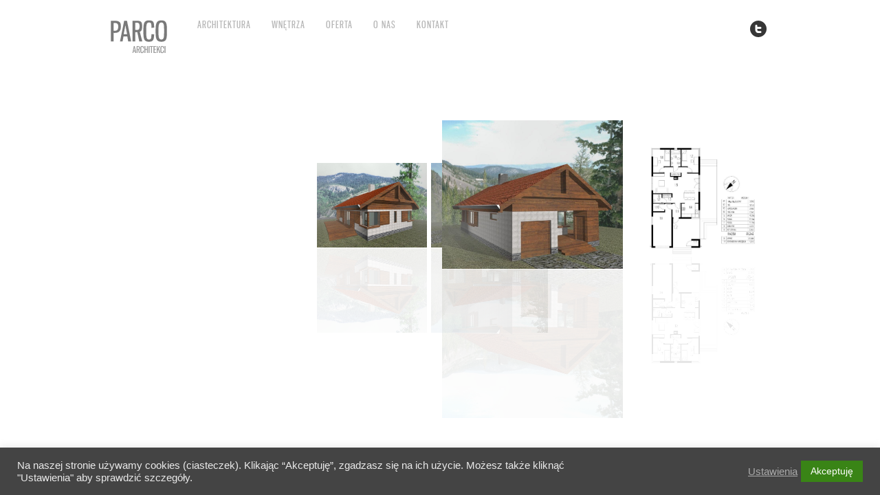

--- FILE ---
content_type: text/html; charset=UTF-8
request_url: https://www.parco-architekci.pl/?gallery=dom-topaz
body_size: 11764
content:
<!DOCTYPE html>
<html lang="en-US">
<head>
<meta charset="UTF-8" />
<meta name="viewport" content="width=device-width, initial-scale=1.0, maximum-scale=1.0, user-scalable=0">
<title>Dom Topaz - Projektowanie wnętrz Warszawa, architekt | Parco</title>
<link rel="profile" href="https://gmpg.org/xfn/11" />
<link rel="stylesheet" type="text/css" media="all" href="https://www.parco-architekci.pl/wp-content/themes/Core_ccc/style.css" />
<link rel="pingback" href="https://www.parco-architekci.pl/xmlrpc.php" />


<!-- Template stylesheet -->

<script type="d44ce12c8fdf8676d92ff495-text/javascript" src="https://maps.google.com/maps/api/js?sensor=false"></script>
<script type="d44ce12c8fdf8676d92ff495-text/javascript" charset="utf-8" src="https://ajax.googleapis.com/ajax/libs/swfobject/2.1/swfobject.js"></script>

 

<meta name='robots' content='index, follow, max-image-preview:large, max-snippet:-1, max-video-preview:-1' />

	<!-- This site is optimized with the Yoast SEO plugin v19.0 - https://yoast.com/wordpress/plugins/seo/ -->
	<meta name="description" content="Projektowanie wnętrz Warszawa, architektury o optymalnym zużyciu energii potrzebnej do ogrzania i potrzeb bytowych. Projektowanie i aranżacja wnętrz komercyjnych i prywatnych. Wykonujemy świadectwa oraz charakterystyki energetyczne budynków. Pracownia w Warszawie." />
	<link rel="canonical" href="https://www.parco-architekci.pl/?gallery=dom-topaz" />
	<meta property="og:locale" content="en_US" />
	<meta property="og:type" content="article" />
	<meta property="og:title" content="Dom Topaz - Projektowanie wnętrz Warszawa, architekt | Parco" />
	<meta property="og:description" content="Projektowanie wnętrz Warszawa, architektury o optymalnym zużyciu energii potrzebnej do ogrzania i potrzeb bytowych. Projektowanie i aranżacja wnętrz komercyjnych i prywatnych. Wykonujemy świadectwa oraz charakterystyki energetyczne budynków. Pracownia w Warszawie." />
	<meta property="og:url" content="https://www.parco-architekci.pl/?gallery=dom-topaz" />
	<meta property="og:site_name" content="Projektowanie wnętrz Warszawa, architekt | Parco" />
	<meta property="article:modified_time" content="2012-10-09T10:33:54+00:00" />
	<meta name="twitter:card" content="summary_large_image" />
	<script type="application/ld+json" class="yoast-schema-graph">{"@context":"https://schema.org","@graph":[{"@type":"WebSite","@id":"https://www.parco-architekci.pl/#website","url":"https://www.parco-architekci.pl/","name":"Projektowanie wnętrz Warszawa, architekt | Parco","description":"Projekty - Architektura i Wnętrza","potentialAction":[{"@type":"SearchAction","target":{"@type":"EntryPoint","urlTemplate":"https://www.parco-architekci.pl/?s={search_term_string}"},"query-input":"required name=search_term_string"}],"inLanguage":"en-US"},{"@type":"WebPage","@id":"https://www.parco-architekci.pl/?gallery=dom-topaz#webpage","url":"https://www.parco-architekci.pl/?gallery=dom-topaz","name":"Dom Topaz - Projektowanie wnętrz Warszawa, architekt | Parco","isPartOf":{"@id":"https://www.parco-architekci.pl/#website"},"datePublished":"2012-07-05T20:57:41+00:00","dateModified":"2012-10-09T10:33:54+00:00","description":"Projektowanie wnętrz Warszawa, architektury o optymalnym zużyciu energii potrzebnej do ogrzania i potrzeb bytowych. Projektowanie i aranżacja wnętrz komercyjnych i prywatnych. Wykonujemy świadectwa oraz charakterystyki energetyczne budynków. Pracownia w Warszawie.","breadcrumb":{"@id":"https://www.parco-architekci.pl/?gallery=dom-topaz#breadcrumb"},"inLanguage":"en-US","potentialAction":[{"@type":"ReadAction","target":["https://www.parco-architekci.pl/?gallery=dom-topaz"]}]},{"@type":"BreadcrumbList","@id":"https://www.parco-architekci.pl/?gallery=dom-topaz#breadcrumb","itemListElement":[{"@type":"ListItem","position":1,"name":"Dom Topaz"}]}]}</script>
	<!-- / Yoast SEO plugin. -->


<link rel='dns-prefetch' href='//s.w.org' />
<link rel="alternate" type="application/rss+xml" title="Projektowanie wnętrz Warszawa, architekt | Parco &raquo; Feed" href="https://www.parco-architekci.pl/feed" />
<link rel="alternate" type="application/rss+xml" title="Projektowanie wnętrz Warszawa, architekt | Parco &raquo; Comments Feed" href="https://www.parco-architekci.pl/comments/feed" />
		<!-- This site uses the Google Analytics by MonsterInsights plugin v8.10.0 - Using Analytics tracking - https://www.monsterinsights.com/ -->
							<script
				src="//www.googletagmanager.com/gtag/js?id=UA-9427970-1"  data-cfasync="false" data-wpfc-render="false" type="text/javascript" async></script>
			<script data-cfasync="false" data-wpfc-render="false" type="text/plain" data-cli-class="cli-blocker-script"  data-cli-script-type="analytics" data-cli-block="true"  data-cli-element-position="head">
				var mi_version = '8.10.0';
				var mi_track_user = true;
				var mi_no_track_reason = '';
				
								var disableStrs = [
															'ga-disable-UA-9427970-1',
									];

				/* Function to detect opted out users */
				function __gtagTrackerIsOptedOut() {
					for (var index = 0; index < disableStrs.length; index++) {
						if (document.cookie.indexOf(disableStrs[index] + '=true') > -1) {
							return true;
						}
					}

					return false;
				}

				/* Disable tracking if the opt-out cookie exists. */
				if (__gtagTrackerIsOptedOut()) {
					for (var index = 0; index < disableStrs.length; index++) {
						window[disableStrs[index]] = true;
					}
				}

				/* Opt-out function */
				function __gtagTrackerOptout() {
					for (var index = 0; index < disableStrs.length; index++) {
						document.cookie = disableStrs[index] + '=true; expires=Thu, 31 Dec 2099 23:59:59 UTC; path=/';
						window[disableStrs[index]] = true;
					}
				}

				if ('undefined' === typeof gaOptout) {
					function gaOptout() {
						__gtagTrackerOptout();
					}
				}
								window.dataLayer = window.dataLayer || [];

				window.MonsterInsightsDualTracker = {
					helpers: {},
					trackers: {},
				};
				if (mi_track_user) {
					function __gtagDataLayer() {
						dataLayer.push(arguments);
					}

					function __gtagTracker(type, name, parameters) {
						if (!parameters) {
							parameters = {};
						}

						if (parameters.send_to) {
							__gtagDataLayer.apply(null, arguments);
							return;
						}

						if (type === 'event') {
							
														parameters.send_to = monsterinsights_frontend.ua;
							__gtagDataLayer(type, name, parameters);
													} else {
							__gtagDataLayer.apply(null, arguments);
						}
					}

					__gtagTracker('js', new Date());
					__gtagTracker('set', {
						'developer_id.dZGIzZG': true,
											});
															__gtagTracker('config', 'UA-9427970-1', {"forceSSL":"true","link_attribution":"true"} );
										window.gtag = __gtagTracker;										(function () {
						/* https://developers.google.com/analytics/devguides/collection/analyticsjs/ */
						/* ga and __gaTracker compatibility shim. */
						var noopfn = function () {
							return null;
						};
						var newtracker = function () {
							return new Tracker();
						};
						var Tracker = function () {
							return null;
						};
						var p = Tracker.prototype;
						p.get = noopfn;
						p.set = noopfn;
						p.send = function () {
							var args = Array.prototype.slice.call(arguments);
							args.unshift('send');
							__gaTracker.apply(null, args);
						};
						var __gaTracker = function () {
							var len = arguments.length;
							if (len === 0) {
								return;
							}
							var f = arguments[len - 1];
							if (typeof f !== 'object' || f === null || typeof f.hitCallback !== 'function') {
								if ('send' === arguments[0]) {
									var hitConverted, hitObject = false, action;
									if ('event' === arguments[1]) {
										if ('undefined' !== typeof arguments[3]) {
											hitObject = {
												'eventAction': arguments[3],
												'eventCategory': arguments[2],
												'eventLabel': arguments[4],
												'value': arguments[5] ? arguments[5] : 1,
											}
										}
									}
									if ('pageview' === arguments[1]) {
										if ('undefined' !== typeof arguments[2]) {
											hitObject = {
												'eventAction': 'page_view',
												'page_path': arguments[2],
											}
										}
									}
									if (typeof arguments[2] === 'object') {
										hitObject = arguments[2];
									}
									if (typeof arguments[5] === 'object') {
										Object.assign(hitObject, arguments[5]);
									}
									if ('undefined' !== typeof arguments[1].hitType) {
										hitObject = arguments[1];
										if ('pageview' === hitObject.hitType) {
											hitObject.eventAction = 'page_view';
										}
									}
									if (hitObject) {
										action = 'timing' === arguments[1].hitType ? 'timing_complete' : hitObject.eventAction;
										hitConverted = mapArgs(hitObject);
										__gtagTracker('event', action, hitConverted);
									}
								}
								return;
							}

							function mapArgs(args) {
								var arg, hit = {};
								var gaMap = {
									'eventCategory': 'event_category',
									'eventAction': 'event_action',
									'eventLabel': 'event_label',
									'eventValue': 'event_value',
									'nonInteraction': 'non_interaction',
									'timingCategory': 'event_category',
									'timingVar': 'name',
									'timingValue': 'value',
									'timingLabel': 'event_label',
									'page': 'page_path',
									'location': 'page_location',
									'title': 'page_title',
								};
								for (arg in args) {
																		if (!(!args.hasOwnProperty(arg) || !gaMap.hasOwnProperty(arg))) {
										hit[gaMap[arg]] = args[arg];
									} else {
										hit[arg] = args[arg];
									}
								}
								return hit;
							}

							try {
								f.hitCallback();
							} catch (ex) {
							}
						};
						__gaTracker.create = newtracker;
						__gaTracker.getByName = newtracker;
						__gaTracker.getAll = function () {
							return [];
						};
						__gaTracker.remove = noopfn;
						__gaTracker.loaded = true;
						window['__gaTracker'] = __gaTracker;
					})();
									} else {
										console.log("");
					(function () {
						function __gtagTracker() {
							return null;
						}

						window['__gtagTracker'] = __gtagTracker;
						window['gtag'] = __gtagTracker;
					})();
									}
			</script>
				<!-- / Google Analytics by MonsterInsights -->
		<script type="d44ce12c8fdf8676d92ff495-text/javascript">
window._wpemojiSettings = {"baseUrl":"https:\/\/s.w.org\/images\/core\/emoji\/14.0.0\/72x72\/","ext":".png","svgUrl":"https:\/\/s.w.org\/images\/core\/emoji\/14.0.0\/svg\/","svgExt":".svg","source":{"concatemoji":"https:\/\/www.parco-architekci.pl\/wp-includes\/js\/wp-emoji-release.min.js?ver=6.0.11"}};
/*! This file is auto-generated */
!function(e,a,t){var n,r,o,i=a.createElement("canvas"),p=i.getContext&&i.getContext("2d");function s(e,t){var a=String.fromCharCode,e=(p.clearRect(0,0,i.width,i.height),p.fillText(a.apply(this,e),0,0),i.toDataURL());return p.clearRect(0,0,i.width,i.height),p.fillText(a.apply(this,t),0,0),e===i.toDataURL()}function c(e){var t=a.createElement("script");t.src=e,t.defer=t.type="text/javascript",a.getElementsByTagName("head")[0].appendChild(t)}for(o=Array("flag","emoji"),t.supports={everything:!0,everythingExceptFlag:!0},r=0;r<o.length;r++)t.supports[o[r]]=function(e){if(!p||!p.fillText)return!1;switch(p.textBaseline="top",p.font="600 32px Arial",e){case"flag":return s([127987,65039,8205,9895,65039],[127987,65039,8203,9895,65039])?!1:!s([55356,56826,55356,56819],[55356,56826,8203,55356,56819])&&!s([55356,57332,56128,56423,56128,56418,56128,56421,56128,56430,56128,56423,56128,56447],[55356,57332,8203,56128,56423,8203,56128,56418,8203,56128,56421,8203,56128,56430,8203,56128,56423,8203,56128,56447]);case"emoji":return!s([129777,127995,8205,129778,127999],[129777,127995,8203,129778,127999])}return!1}(o[r]),t.supports.everything=t.supports.everything&&t.supports[o[r]],"flag"!==o[r]&&(t.supports.everythingExceptFlag=t.supports.everythingExceptFlag&&t.supports[o[r]]);t.supports.everythingExceptFlag=t.supports.everythingExceptFlag&&!t.supports.flag,t.DOMReady=!1,t.readyCallback=function(){t.DOMReady=!0},t.supports.everything||(n=function(){t.readyCallback()},a.addEventListener?(a.addEventListener("DOMContentLoaded",n,!1),e.addEventListener("load",n,!1)):(e.attachEvent("onload",n),a.attachEvent("onreadystatechange",function(){"complete"===a.readyState&&t.readyCallback()})),(e=t.source||{}).concatemoji?c(e.concatemoji):e.wpemoji&&e.twemoji&&(c(e.twemoji),c(e.wpemoji)))}(window,document,window._wpemojiSettings);
</script>
<style type="text/css">
img.wp-smiley,
img.emoji {
	display: inline !important;
	border: none !important;
	box-shadow: none !important;
	height: 1em !important;
	width: 1em !important;
	margin: 0 0.07em !important;
	vertical-align: -0.1em !important;
	background: none !important;
	padding: 0 !important;
}
</style>
	<link rel='stylesheet' id='screen_css-css'  href='https://www.parco-architekci.pl/wp-content/themes/Core_ccc/css/screen.css?ver=3.4.2' type='text/css' media='all' />
<link rel='stylesheet' id='grid_css-css'  href='https://www.parco-architekci.pl/wp-content/themes/Core_ccc/css/grid.css?ver=3.4.2' type='text/css' media='all' />
<link rel='stylesheet' id='fancybox_css-css'  href='https://www.parco-architekci.pl/wp-content/themes/Core_ccc/js/fancybox3/jquery.fancybox.css?ver=3.4.2' type='text/css' media='all' />
<link rel='stylesheet' id='videojs_css-css'  href='https://www.parco-architekci.pl/wp-content/themes/Core_ccc/js/video-js.css?ver=3.4.2' type='text/css' media='all' />
<link rel='stylesheet' id='vim_css-css'  href='https://www.parco-architekci.pl/wp-content/themes/Core_ccc/js/skins/vim.css?ver=3.4.2' type='text/css' media='all' />
<link rel='stylesheet' id='wp-block-library-css'  href='https://www.parco-architekci.pl/wp-includes/css/dist/block-library/style.min.css?ver=6.0.11' type='text/css' media='all' />
<style id='global-styles-inline-css' type='text/css'>
body{--wp--preset--color--black: #000000;--wp--preset--color--cyan-bluish-gray: #abb8c3;--wp--preset--color--white: #ffffff;--wp--preset--color--pale-pink: #f78da7;--wp--preset--color--vivid-red: #cf2e2e;--wp--preset--color--luminous-vivid-orange: #ff6900;--wp--preset--color--luminous-vivid-amber: #fcb900;--wp--preset--color--light-green-cyan: #7bdcb5;--wp--preset--color--vivid-green-cyan: #00d084;--wp--preset--color--pale-cyan-blue: #8ed1fc;--wp--preset--color--vivid-cyan-blue: #0693e3;--wp--preset--color--vivid-purple: #9b51e0;--wp--preset--gradient--vivid-cyan-blue-to-vivid-purple: linear-gradient(135deg,rgba(6,147,227,1) 0%,rgb(155,81,224) 100%);--wp--preset--gradient--light-green-cyan-to-vivid-green-cyan: linear-gradient(135deg,rgb(122,220,180) 0%,rgb(0,208,130) 100%);--wp--preset--gradient--luminous-vivid-amber-to-luminous-vivid-orange: linear-gradient(135deg,rgba(252,185,0,1) 0%,rgba(255,105,0,1) 100%);--wp--preset--gradient--luminous-vivid-orange-to-vivid-red: linear-gradient(135deg,rgba(255,105,0,1) 0%,rgb(207,46,46) 100%);--wp--preset--gradient--very-light-gray-to-cyan-bluish-gray: linear-gradient(135deg,rgb(238,238,238) 0%,rgb(169,184,195) 100%);--wp--preset--gradient--cool-to-warm-spectrum: linear-gradient(135deg,rgb(74,234,220) 0%,rgb(151,120,209) 20%,rgb(207,42,186) 40%,rgb(238,44,130) 60%,rgb(251,105,98) 80%,rgb(254,248,76) 100%);--wp--preset--gradient--blush-light-purple: linear-gradient(135deg,rgb(255,206,236) 0%,rgb(152,150,240) 100%);--wp--preset--gradient--blush-bordeaux: linear-gradient(135deg,rgb(254,205,165) 0%,rgb(254,45,45) 50%,rgb(107,0,62) 100%);--wp--preset--gradient--luminous-dusk: linear-gradient(135deg,rgb(255,203,112) 0%,rgb(199,81,192) 50%,rgb(65,88,208) 100%);--wp--preset--gradient--pale-ocean: linear-gradient(135deg,rgb(255,245,203) 0%,rgb(182,227,212) 50%,rgb(51,167,181) 100%);--wp--preset--gradient--electric-grass: linear-gradient(135deg,rgb(202,248,128) 0%,rgb(113,206,126) 100%);--wp--preset--gradient--midnight: linear-gradient(135deg,rgb(2,3,129) 0%,rgb(40,116,252) 100%);--wp--preset--duotone--dark-grayscale: url('#wp-duotone-dark-grayscale');--wp--preset--duotone--grayscale: url('#wp-duotone-grayscale');--wp--preset--duotone--purple-yellow: url('#wp-duotone-purple-yellow');--wp--preset--duotone--blue-red: url('#wp-duotone-blue-red');--wp--preset--duotone--midnight: url('#wp-duotone-midnight');--wp--preset--duotone--magenta-yellow: url('#wp-duotone-magenta-yellow');--wp--preset--duotone--purple-green: url('#wp-duotone-purple-green');--wp--preset--duotone--blue-orange: url('#wp-duotone-blue-orange');--wp--preset--font-size--small: 13px;--wp--preset--font-size--medium: 20px;--wp--preset--font-size--large: 36px;--wp--preset--font-size--x-large: 42px;}.has-black-color{color: var(--wp--preset--color--black) !important;}.has-cyan-bluish-gray-color{color: var(--wp--preset--color--cyan-bluish-gray) !important;}.has-white-color{color: var(--wp--preset--color--white) !important;}.has-pale-pink-color{color: var(--wp--preset--color--pale-pink) !important;}.has-vivid-red-color{color: var(--wp--preset--color--vivid-red) !important;}.has-luminous-vivid-orange-color{color: var(--wp--preset--color--luminous-vivid-orange) !important;}.has-luminous-vivid-amber-color{color: var(--wp--preset--color--luminous-vivid-amber) !important;}.has-light-green-cyan-color{color: var(--wp--preset--color--light-green-cyan) !important;}.has-vivid-green-cyan-color{color: var(--wp--preset--color--vivid-green-cyan) !important;}.has-pale-cyan-blue-color{color: var(--wp--preset--color--pale-cyan-blue) !important;}.has-vivid-cyan-blue-color{color: var(--wp--preset--color--vivid-cyan-blue) !important;}.has-vivid-purple-color{color: var(--wp--preset--color--vivid-purple) !important;}.has-black-background-color{background-color: var(--wp--preset--color--black) !important;}.has-cyan-bluish-gray-background-color{background-color: var(--wp--preset--color--cyan-bluish-gray) !important;}.has-white-background-color{background-color: var(--wp--preset--color--white) !important;}.has-pale-pink-background-color{background-color: var(--wp--preset--color--pale-pink) !important;}.has-vivid-red-background-color{background-color: var(--wp--preset--color--vivid-red) !important;}.has-luminous-vivid-orange-background-color{background-color: var(--wp--preset--color--luminous-vivid-orange) !important;}.has-luminous-vivid-amber-background-color{background-color: var(--wp--preset--color--luminous-vivid-amber) !important;}.has-light-green-cyan-background-color{background-color: var(--wp--preset--color--light-green-cyan) !important;}.has-vivid-green-cyan-background-color{background-color: var(--wp--preset--color--vivid-green-cyan) !important;}.has-pale-cyan-blue-background-color{background-color: var(--wp--preset--color--pale-cyan-blue) !important;}.has-vivid-cyan-blue-background-color{background-color: var(--wp--preset--color--vivid-cyan-blue) !important;}.has-vivid-purple-background-color{background-color: var(--wp--preset--color--vivid-purple) !important;}.has-black-border-color{border-color: var(--wp--preset--color--black) !important;}.has-cyan-bluish-gray-border-color{border-color: var(--wp--preset--color--cyan-bluish-gray) !important;}.has-white-border-color{border-color: var(--wp--preset--color--white) !important;}.has-pale-pink-border-color{border-color: var(--wp--preset--color--pale-pink) !important;}.has-vivid-red-border-color{border-color: var(--wp--preset--color--vivid-red) !important;}.has-luminous-vivid-orange-border-color{border-color: var(--wp--preset--color--luminous-vivid-orange) !important;}.has-luminous-vivid-amber-border-color{border-color: var(--wp--preset--color--luminous-vivid-amber) !important;}.has-light-green-cyan-border-color{border-color: var(--wp--preset--color--light-green-cyan) !important;}.has-vivid-green-cyan-border-color{border-color: var(--wp--preset--color--vivid-green-cyan) !important;}.has-pale-cyan-blue-border-color{border-color: var(--wp--preset--color--pale-cyan-blue) !important;}.has-vivid-cyan-blue-border-color{border-color: var(--wp--preset--color--vivid-cyan-blue) !important;}.has-vivid-purple-border-color{border-color: var(--wp--preset--color--vivid-purple) !important;}.has-vivid-cyan-blue-to-vivid-purple-gradient-background{background: var(--wp--preset--gradient--vivid-cyan-blue-to-vivid-purple) !important;}.has-light-green-cyan-to-vivid-green-cyan-gradient-background{background: var(--wp--preset--gradient--light-green-cyan-to-vivid-green-cyan) !important;}.has-luminous-vivid-amber-to-luminous-vivid-orange-gradient-background{background: var(--wp--preset--gradient--luminous-vivid-amber-to-luminous-vivid-orange) !important;}.has-luminous-vivid-orange-to-vivid-red-gradient-background{background: var(--wp--preset--gradient--luminous-vivid-orange-to-vivid-red) !important;}.has-very-light-gray-to-cyan-bluish-gray-gradient-background{background: var(--wp--preset--gradient--very-light-gray-to-cyan-bluish-gray) !important;}.has-cool-to-warm-spectrum-gradient-background{background: var(--wp--preset--gradient--cool-to-warm-spectrum) !important;}.has-blush-light-purple-gradient-background{background: var(--wp--preset--gradient--blush-light-purple) !important;}.has-blush-bordeaux-gradient-background{background: var(--wp--preset--gradient--blush-bordeaux) !important;}.has-luminous-dusk-gradient-background{background: var(--wp--preset--gradient--luminous-dusk) !important;}.has-pale-ocean-gradient-background{background: var(--wp--preset--gradient--pale-ocean) !important;}.has-electric-grass-gradient-background{background: var(--wp--preset--gradient--electric-grass) !important;}.has-midnight-gradient-background{background: var(--wp--preset--gradient--midnight) !important;}.has-small-font-size{font-size: var(--wp--preset--font-size--small) !important;}.has-medium-font-size{font-size: var(--wp--preset--font-size--medium) !important;}.has-large-font-size{font-size: var(--wp--preset--font-size--large) !important;}.has-x-large-font-size{font-size: var(--wp--preset--font-size--x-large) !important;}
</style>
<link rel='stylesheet' id='cookie-law-info-css'  href='https://www.parco-architekci.pl/wp-content/plugins/cookie-law-info/public/css/cookie-law-info-public.css?ver=2.1.2' type='text/css' media='all' />
<link rel='stylesheet' id='cookie-law-info-gdpr-css'  href='https://www.parco-architekci.pl/wp-content/plugins/cookie-law-info/public/css/cookie-law-info-gdpr.css?ver=2.1.2' type='text/css' media='all' />
<script type="d44ce12c8fdf8676d92ff495-text/javascript" src='https://www.parco-architekci.pl/wp-includes/js/jquery/jquery.min.js?ver=3.6.0' id='jquery-core-js'></script>
<script type="d44ce12c8fdf8676d92ff495-text/javascript" src='https://www.parco-architekci.pl/wp-includes/js/jquery/jquery-migrate.min.js?ver=3.3.2' id='jquery-migrate-js'></script>
<script type="d44ce12c8fdf8676d92ff495-text/javascript" src='https://www.parco-architekci.pl/wp-content/themes/Core_ccc/js/jquery.ui.js?ver=3.4.2' id='jquery.ui_js-js'></script>
<script type="d44ce12c8fdf8676d92ff495-text/javascript" src='https://www.parco-architekci.pl/wp-content/themes/Core_ccc/js/fancybox3/jquery.fancybox.js?ver=3.4.2' id='fancybox_js-js'></script>
<script type="d44ce12c8fdf8676d92ff495-text/javascript" src='https://www.parco-architekci.pl/wp-content/themes/Core_ccc/js/jquery.easing.js?ver=3.4.2' id='jQuery_easing-js'></script>
<script type="d44ce12c8fdf8676d92ff495-text/javascript" src='https://www.parco-architekci.pl/wp-content/themes/Core_ccc/js/jquery.nivoslider.js?ver=3.4.2' id='jQuery_nivo-js'></script>
<script type="d44ce12c8fdf8676d92ff495-text/javascript" src='https://www.parco-architekci.pl/wp-content/themes/Core_ccc/js/jquery.touchwipe.1.1.1.js?ver=3.4.2' id='jquery.touchwipe.1.1.1-js'></script>
<script type="d44ce12c8fdf8676d92ff495-text/javascript" src='https://www.parco-architekci.pl/wp-content/themes/Core_ccc/js/jquery.ppflip.js?ver=3.4.2' id='jquery.ppflip.js-js'></script>
<script type="d44ce12c8fdf8676d92ff495-text/javascript" src='https://www.parco-architekci.pl/wp-content/themes/Core_ccc/js/jquery.tubular.js?ver=3.4.2' id='jquery.tubular.js-js'></script>
<script type="d44ce12c8fdf8676d92ff495-text/javascript" src='https://www.parco-architekci.pl/wp-content/themes/Core_ccc/js/gmap.js?ver=3.4.2' id='jQuery_gmap-js'></script>
<script type="d44ce12c8fdf8676d92ff495-text/javascript" src='https://www.parco-architekci.pl/wp-content/themes/Core_ccc/js/jquery.validate.js?ver=3.4.2' id='jQuery_validate-js'></script>
<script type="d44ce12c8fdf8676d92ff495-text/javascript" src='https://www.parco-architekci.pl/wp-content/themes/Core_ccc/js/hint.js?ver=3.4.2' id='hint.js-js'></script>
<script type="d44ce12c8fdf8676d92ff495-text/javascript" src='https://www.parco-architekci.pl/wp-content/themes/Core_ccc/js/browser.js?ver=3.4.2' id='browser_js-js'></script>
<script type="d44ce12c8fdf8676d92ff495-text/javascript" src='https://www.parco-architekci.pl/wp-content/themes/Core_ccc/js/video.js?ver=3.4.2' id='video_js-js'></script>
<script type="d44ce12c8fdf8676d92ff495-text/javascript" src='https://www.parco-architekci.pl/wp-content/themes/Core_ccc/js/jquery.jplayer.min.js?ver=3.4.2' id='jquery.jplayer.min.js-js'></script>
<script type="d44ce12c8fdf8676d92ff495-text/javascript" src='https://www.parco-architekci.pl/wp-content/themes/Core_ccc/js/custom.js?ver=3.4.2' id='custom_js-js'></script>
<script type="text/plain" data-cli-class="cli-blocker-script"  data-cli-script-type="analytics" data-cli-block="true"  data-cli-element-position="head" src='https://www.parco-architekci.pl/wp-content/plugins/google-analytics-for-wordpress/assets/js/frontend-gtag.min.js?ver=8.10.0' id='monsterinsights-frontend-script-js'></script>
<script data-cfasync="false" data-wpfc-render="false" type="text/javascript" id='monsterinsights-frontend-script-js-extra'>/* <![CDATA[ */
var monsterinsights_frontend = {"js_events_tracking":"true","download_extensions":"doc,pdf,ppt,zip,xls,docx,pptx,xlsx","inbound_paths":"[{\"path\":\"\\\/go\\\/\",\"label\":\"affiliate\"},{\"path\":\"\\\/recommend\\\/\",\"label\":\"affiliate\"}]","home_url":"https:\/\/www.parco-architekci.pl","hash_tracking":"false","ua":"UA-9427970-1","v4_id":""};/* ]]> */
</script>
<script type="d44ce12c8fdf8676d92ff495-text/javascript" id='cookie-law-info-js-extra'>
/* <![CDATA[ */
var Cli_Data = {"nn_cookie_ids":["cookielawinfo-checkbox-functional","cookielawinfo-checkbox-performance","cookielawinfo-checkbox-analytics","cookielawinfo-checkbox-advertisement","_gat_gtag_UA_9427970_1","_gid","_ga","cookielawinfo-checkbox-others","_gali","CookieLawInfoConsent","PHPSESSID","cookielawinfo-checkbox-necessary"],"cookielist":[],"non_necessary_cookies":{"necessary":["PHPSESSID","CookieLawInfoConsent"],"analytics":["_ga","_gid","_gat_gtag_UA_9427970_1"],"others":["_gali"]},"ccpaEnabled":"","ccpaRegionBased":"","ccpaBarEnabled":"","strictlyEnabled":["necessary","obligatoire"],"ccpaType":"gdpr","js_blocking":"1","custom_integration":"","triggerDomRefresh":"","secure_cookies":""};
var cli_cookiebar_settings = {"animate_speed_hide":"500","animate_speed_show":"500","background":"#444444","border":"#b1a6a6c2","border_on":"","button_1_button_colour":"#61a229","button_1_button_hover":"#4e8221","button_1_link_colour":"#fff","button_1_as_button":"1","button_1_new_win":"","button_2_button_colour":"#333","button_2_button_hover":"#292929","button_2_link_colour":"#444","button_2_as_button":"","button_2_hidebar":"","button_3_button_colour":"#dedfe0","button_3_button_hover":"#b2b2b3","button_3_link_colour":"#333333","button_3_as_button":"1","button_3_new_win":"","button_4_button_colour":"#dedfe0","button_4_button_hover":"#b2b2b3","button_4_link_colour":"#aaaaaa","button_4_as_button":"","button_7_button_colour":"#398416","button_7_button_hover":"#2e6a12","button_7_link_colour":"#fff","button_7_as_button":"1","button_7_new_win":"","font_family":"inherit","header_fix":"","notify_animate_hide":"1","notify_animate_show":"","notify_div_id":"#cookie-law-info-bar","notify_position_horizontal":"right","notify_position_vertical":"bottom","scroll_close":"","scroll_close_reload":"","accept_close_reload":"","reject_close_reload":"","showagain_tab":"","showagain_background":"#fff","showagain_border":"#000","showagain_div_id":"#cookie-law-info-again","showagain_x_position":"100px","text":"#eaeaea","show_once_yn":"","show_once":"10000","logging_on":"","as_popup":"","popup_overlay":"1","bar_heading_text":"","cookie_bar_as":"banner","popup_showagain_position":"bottom-right","widget_position":"left"};
var log_object = {"ajax_url":"https:\/\/www.parco-architekci.pl\/wp-admin\/admin-ajax.php"};
/* ]]> */
</script>
<script type="d44ce12c8fdf8676d92ff495-text/javascript" src='https://www.parco-architekci.pl/wp-content/plugins/cookie-law-info/public/js/cookie-law-info-public.js?ver=2.1.2' id='cookie-law-info-js'></script>
<link rel="https://api.w.org/" href="https://www.parco-architekci.pl/wp-json/" /><link rel="EditURI" type="application/rsd+xml" title="RSD" href="https://www.parco-architekci.pl/xmlrpc.php?rsd" />
<link rel="wlwmanifest" type="application/wlwmanifest+xml" href="https://www.parco-architekci.pl/wp-includes/wlwmanifest.xml" /> 
<meta name="generator" content="WordPress 6.0.11" />
<link rel='shortlink' href='https://www.parco-architekci.pl/?p=310' />
<link rel="alternate" type="application/json+oembed" href="https://www.parco-architekci.pl/wp-json/oembed/1.0/embed?url=https%3A%2F%2Fwww.parco-architekci.pl%2F%3Fgallery%3Ddom-topaz" />
<link rel="alternate" type="text/xml+oembed" href="https://www.parco-architekci.pl/wp-json/oembed/1.0/embed?url=https%3A%2F%2Fwww.parco-architekci.pl%2F%3Fgallery%3Ddom-topaz&#038;format=xml" />
<link rel="icon" href="https://www.parco-architekci.pl/wp-content/uploads/2022/04/parco.png" sizes="32x32" />
<link rel="icon" href="https://www.parco-architekci.pl/wp-content/uploads/2022/04/parco.png" sizes="192x192" />
<link rel="apple-touch-icon" href="https://www.parco-architekci.pl/wp-content/uploads/2022/04/parco.png" />
<meta name="msapplication-TileImage" content="https://www.parco-architekci.pl/wp-content/uploads/2022/04/parco.png" />

<!--[if lte IE 8]>
<link rel="stylesheet" href="https://www.parco-architekci.pl/wp-content/themes/Core_ccc/css/ie.css?v=3.4.2.css" type="text/css" media="all"/>
<![endif]-->

<!--[if lt IE 8]>
<link rel="stylesheet" href="https://www.parco-architekci.pl/wp-content/themes/Core_ccc/css/ie7.css?v=3.4.2" type="text/css" media="all"/>
<![endif]-->

<script type="d44ce12c8fdf8676d92ff495-text/javascript" language="javascript">
    $j(function() {
        $j(this).bind("contextmenu", function(e) {
        	        		alert('Images are copyright');
        	            e.preventDefault();
        });
    }); 
</script>

<style type="text/css">

body, #page_content_wrapper .sidebar .content .posts.blog { font-size:12px; }

.nav li a { font-size:14px; }

.page_caption h1 { font-size:120px; }

h1 { font-size:40px; }

h2 { font-size:32px; }

h3 { font-size:26px; }

h4 { font-size:20px; }

h5 { font-size:48px; }

h6 { font-size:31px; }

#imageFlow .scrollbar { display:none; }
@media only screen and (min-width: 768px) and (max-width: 960px) {
	.page_caption h1 { font-size: 90px; }
	#bg { margin-top: 0; }
}
@media only screen and (min-width: 480px) and (max-width: 767px) {
	.page_caption h1 { font-size: 65px; }
	#bg { margin-top: 0; }
}
@media only screen and (max-width: 767px) {
	.page_caption h1 { font-size: 50px; }
	#bg { margin-top: 0; }
}
</style>

</head>


<body data-rsssl=1 class="gallery-template-default single single-gallery postid-310" id="pp_flow">

			<input type="hidden" id="skin_color" name="skin_color" value="ffffff"/>
		
		<input type="hidden" id="pp_auto_start" name="pp_auto_start" value="true"/>
	
		<input type="hidden" id="pp_enable_reflection" name="pp_enable_reflection" value="true"/>

	<!-- Begin template wrapper -->
	<div id="wrapper">
		<div id="top_bar" >
			<!-- Begin logo -->
					
									
			<a id="custom_logo" class="logo_wrapper" href="https://www.parco-architekci.pl" ><img src="https://www.parco-architekci.pl/wp-content/themes/Core_ccc/data/1338334350_parco_logo2.bmp" alt=""/></a>
						
			<!-- End logo -->
		
		    <!-- Begin main nav -->
		    <div id="menu_border_wrapper">
		    <div class="menu-main-menu-container"><ul id="main_menu" class="nav"><li id="menu-item-59" class="menu-item menu-item-type-post_type menu-item-object-page menu-item-has-children menu-item-59"><a href="https://www.parco-architekci.pl/architektura-mieszkaniowa.html">Architektura</a>
<ul class="sub-menu">
	<li id="menu-item-58" class="menu-item menu-item-type-post_type menu-item-object-page menu-item-58"><a href="https://www.parco-architekci.pl/architektura-mieszkaniowa.html">mieszkaniowa</a></li>
	<li id="menu-item-57" class="menu-item menu-item-type-post_type menu-item-object-page menu-item-57"><a href="https://www.parco-architekci.pl/architektura-uzytecznosc-publiczna.html">użyteczność publiczna</a></li>
</ul>
</li>
<li id="menu-item-60" class="menu-item menu-item-type-post_type menu-item-object-page menu-item-has-children menu-item-60"><a href="https://www.parco-architekci.pl/wnetrza-prywatne.html">Wnętrza</a>
<ul class="sub-menu">
	<li id="menu-item-56" class="menu-item menu-item-type-post_type menu-item-object-page menu-item-56"><a href="https://www.parco-architekci.pl/wnetrza-prywatne.html">prywatne</a></li>
	<li id="menu-item-55" class="menu-item menu-item-type-post_type menu-item-object-page menu-item-55"><a href="https://www.parco-architekci.pl/wnetrza-komercyjne.html">komercyjne</a></li>
</ul>
</li>
<li id="menu-item-91" class="menu-item menu-item-type-post_type menu-item-object-page menu-item-has-children menu-item-91"><a href="https://www.parco-architekci.pl/oferta/projektowanie-wnetrz.html">Oferta</a>
<ul class="sub-menu">
	<li id="menu-item-90" class="menu-item menu-item-type-post_type menu-item-object-page menu-item-90"><a href="https://www.parco-architekci.pl/oferta/projektowanie-wnetrz.html">Projektowanie Wnętrz</a></li>
	<li id="menu-item-89" class="menu-item menu-item-type-post_type menu-item-object-page menu-item-89"><a href="https://www.parco-architekci.pl/oferta/projekty-budowlane.html">Projekty budowlane</a></li>
</ul>
</li>
<li id="menu-item-88" class="menu-item menu-item-type-post_type menu-item-object-page menu-item-has-children menu-item-88"><a href="https://www.parco-architekci.pl/o-nas.html">O nas</a>
<ul class="sub-menu">
	<li id="menu-item-1470" class="menu-item menu-item-type-post_type menu-item-object-page menu-item-1470"><a href="https://www.parco-architekci.pl/o-nas.html">Projektanci</a></li>
	<li id="menu-item-87" class="menu-item menu-item-type-post_type menu-item-object-page menu-item-87"><a href="https://www.parco-architekci.pl/nagrody-i-wyroznienia.html">Nagrody i wyróżnienia</a></li>
	<li id="menu-item-86" class="menu-item menu-item-type-post_type menu-item-object-page menu-item-86"><a href="https://www.parco-architekci.pl/publikacje.html">Publikacje</a></li>
</ul>
</li>
<li id="menu-item-85" class="menu-item menu-item-type-post_type menu-item-object-page menu-item-85"><a href="https://www.parco-architekci.pl/kontakt.html">Kontakt</a></li>
</ul></div>		    </div>
		    
		    <!-- End main nav -->
		    
		    <div class="top_right" >
		    		    
		    	<div class="social_wrapper">
			    <ul>
			    				    	<li><a href="https://twitter.com/parco" target="_blank"><img src="https://www.parco-architekci.pl/wp-content/themes/Core_ccc/images/about_icon/twitter.png" alt=""/></a></li>
			    				    				    				    				    				    </ul>
			</div>
			
					    
		    		    
		    </div>
		</div>
		    
					<br class="clear"/>
		<div id="imageFlow">
	<div class="text">
		<div class="title">Loading</div>
		<div class="legend">Please wait...</div>
	</div>
	<div class="scrollbar">
					<img class="track" src="https://www.parco-architekci.pl/wp-content/themes/Core_ccc/images/white_slider_bg.png" alt="">
			<img class="bar" src="https://www.parco-architekci.pl/wp-content/themes/Core_ccc/images/white_slider_handle.png" alt="">
				<img class="arrow-left" src="https://www.parco-architekci.pl/wp-content/themes/Core_ccc/images/sl.gif" alt="">
		<img class="arrow-right" src="https://www.parco-architekci.pl/wp-content/themes/Core_ccc/images/sr.gif" alt="">
	</div>
</div>

<div id="fancy_gallery" style="display:none">
<a id="fancy_gallery0" href="https://www.parco-architekci.pl/wp-content/uploads/2012/09/p2_dom_topaz_001.jpg" rel="gallery"  title="widok południowy" ><img src="https://www.parco-architekci.pl/wp-content/themes/Core_ccc/images/white_slider_handle.png" alt=""/></a>
<a id="fancy_gallery1" href="https://www.parco-architekci.pl/wp-content/uploads/2012/09/p2_dom_topaz_002.jpg" rel="gallery"  title="widok zachodni" ><img src="https://www.parco-architekci.pl/wp-content/themes/Core_ccc/images/white_slider_handle.png" alt=""/></a>
<a id="fancy_gallery2" href="https://www.parco-architekci.pl/wp-content/uploads/2012/09/p2_dom_topaz_003.jpg" rel="gallery"  title="widok północny" ><img src="https://www.parco-architekci.pl/wp-content/themes/Core_ccc/images/white_slider_handle.png" alt=""/></a>
<a id="fancy_gallery3" href="https://www.parco-architekci.pl/wp-content/uploads/2012/09/p2_dom_topaz_005.jpg" rel="gallery"  title="rzut parteru" ><img src="https://www.parco-architekci.pl/wp-content/themes/Core_ccc/images/white_slider_handle.png" alt=""/></a>
</div>

<script type="d44ce12c8fdf8676d92ff495-text/javascript">
/* ==== create imageFlow ==== */
//          div ID, imagesbank, horizon, size, zoom, border, autoscroll_start, autoscroll_interval
imf.create("imageFlow", 'https://www.parco-architekci.pl/wp-content/themes/Core_ccc/imageFlowXML.php?gallery_id=310', 0.6, 0.4, 0, 10, 8, 4);

jQuery(document).ready(function(){ 
	jQuery('#footer').css('position', 'fixed');
	jQuery('#footer').css('bottom', '20px');
	jQuery('#footer').css('width', '100%');
	jQuery('#footer').css('textAlign', 'center');
});
</script>
﻿	<br class="clear"/>

	<div id="footer"> 
	
	    designed by parco	</div>
		
	
</div>

<!--googleoff: all--><div id="cookie-law-info-bar" data-nosnippet="true"><span><div class="cli-bar-container cli-style-v2"><div class="cli-bar-message">Na naszej stronie używamy cookies (ciasteczek). Klikając “Akceptuję”, zgadzasz się na ich użycie. Możesz także kliknąć "Ustawienia" aby sprawdzić szczegóły.</div><div class="cli-bar-btn_container"><a role='button' class="cli_settings_button" style="margin:0px 0px 0px 0px">Ustawienia</a><a id="wt-cli-accept-all-btn" role='button' data-cli_action="accept_all" class="wt-cli-element large cli-plugin-button wt-cli-accept-all-btn cookie_action_close_header cli_action_button">Akceptuję</a></div></div></span></div><div id="cookie-law-info-again" data-nosnippet="true"><span id="cookie_hdr_showagain">Manage consent</span></div><div class="cli-modal" data-nosnippet="true" id="cliSettingsPopup" tabindex="-1" role="dialog" aria-labelledby="cliSettingsPopup" aria-hidden="true">
  <div class="cli-modal-dialog" role="document">
	<div class="cli-modal-content cli-bar-popup">
		  <button type="button" class="cli-modal-close" id="cliModalClose">
			<svg class="" viewBox="0 0 24 24"><path d="M19 6.41l-1.41-1.41-5.59 5.59-5.59-5.59-1.41 1.41 5.59 5.59-5.59 5.59 1.41 1.41 5.59-5.59 5.59 5.59 1.41-1.41-5.59-5.59z"></path><path d="M0 0h24v24h-24z" fill="none"></path></svg>
			<span class="wt-cli-sr-only">Close</span>
		  </button>
		  <div class="cli-modal-body">
			<div class="cli-container-fluid cli-tab-container">
	<div class="cli-row">
		<div class="cli-col-12 cli-align-items-stretch cli-px-0">
			<div class="cli-privacy-overview">
				<h4>Ustawienia Prywatności</h4>				<div class="cli-privacy-content">
					<div class="cli-privacy-content-text">Ta strona korzysta z plików cookie, aby poprawić wrażenia użytkownika podczas poruszania się po witrynie. Niektóre z cookie są sklasyfikowane jako <strong>Niezbędne</strong>, ponieważ są wymagane do działania podstawowych funkcji witryny. Używamy również plików cookie stron trzecich, które pomagają nam analizować i rozumieć, w jaki sposób korzystasz z tej witryny. Te pliki cookie będą przechowywane w Twojej przeglądarce tylko za Twoją zgodą. Masz również możliwość rezygnacji z tych plików cookie. Jednak rezygnacja z niektórych z tych plików cookie może wpłynąć na wygodę przeglądania.</div>
				</div>
				<a class="cli-privacy-readmore" aria-label="Show more" role="button" data-readmore-text="Show more" data-readless-text="Show less"></a>			</div>
		</div>
		<div class="cli-col-12 cli-align-items-stretch cli-px-0 cli-tab-section-container">
												<div class="cli-tab-section">
						<div class="cli-tab-header">
							<a role="button" tabindex="0" class="cli-nav-link cli-settings-mobile" data-target="necessary" data-toggle="cli-toggle-tab">
								Niezbędne							</a>
															<div class="wt-cli-necessary-checkbox">
									<input type="checkbox" class="cli-user-preference-checkbox"  id="wt-cli-checkbox-necessary" data-id="checkbox-necessary" checked="checked"  />
									<label class="form-check-label" for="wt-cli-checkbox-necessary">Niezbędne</label>
								</div>
								<span class="cli-necessary-caption">Always Enabled</span>
													</div>
						<div class="cli-tab-content">
							<div class="cli-tab-pane cli-fade" data-id="necessary">
								<div class="wt-cli-cookie-description">
									Niezbędne pliki cookies są wymagane do poprawnego działania witryny. Te pliki zapewniają funkcjonalności podstawowe i związane z bezpieczeństwem w sposób anonimowy.
<table class="cookielawinfo-row-cat-table cookielawinfo-winter"><thead><tr><th class="cookielawinfo-column-1">Cookie</th><th class="cookielawinfo-column-3">Duration</th><th class="cookielawinfo-column-4">Description</th></tr></thead><tbody><tr class="cookielawinfo-row"><td class="cookielawinfo-column-1">cookielawinfo-checkbox-advertisement</td><td class="cookielawinfo-column-3">1 year</td><td class="cookielawinfo-column-4">Set by the GDPR Cookie Consent plugin, this cookie is used to record the user consent for the cookies in the "Advertisement" category .</td></tr><tr class="cookielawinfo-row"><td class="cookielawinfo-column-1">cookielawinfo-checkbox-analytics</td><td class="cookielawinfo-column-3">1 year</td><td class="cookielawinfo-column-4">Set by the GDPR Cookie Consent plugin, this cookie is used to record the user consent for the cookies in the "Analytics" category .</td></tr><tr class="cookielawinfo-row"><td class="cookielawinfo-column-1">cookielawinfo-checkbox-functional</td><td class="cookielawinfo-column-3">1 year</td><td class="cookielawinfo-column-4">The cookie is set by the GDPR Cookie Consent plugin to record the user consent for the cookies in the category "Functional".</td></tr><tr class="cookielawinfo-row"><td class="cookielawinfo-column-1">cookielawinfo-checkbox-necessary</td><td class="cookielawinfo-column-3">1 year</td><td class="cookielawinfo-column-4">Set by the GDPR Cookie Consent plugin, this cookie is used to record the user consent for the cookies in the "Necessary" category .</td></tr><tr class="cookielawinfo-row"><td class="cookielawinfo-column-1">cookielawinfo-checkbox-others</td><td class="cookielawinfo-column-3">1 year</td><td class="cookielawinfo-column-4">Set by the GDPR Cookie Consent plugin, this cookie is used to store the user consent for cookies in the category "Others".</td></tr><tr class="cookielawinfo-row"><td class="cookielawinfo-column-1">cookielawinfo-checkbox-performance</td><td class="cookielawinfo-column-3">1 year</td><td class="cookielawinfo-column-4">Set by the GDPR Cookie Consent plugin, this cookie is used to store the user consent for cookies in the category "Performance".</td></tr><tr class="cookielawinfo-row"><td class="cookielawinfo-column-1">CookieLawInfoConsent</td><td class="cookielawinfo-column-3">1 year</td><td class="cookielawinfo-column-4">Records the default button state of the corresponding category &amp; the status of CCPA. It works only in coordination with the primary cookie.</td></tr><tr class="cookielawinfo-row"><td class="cookielawinfo-column-1">PHPSESSID</td><td class="cookielawinfo-column-3">session</td><td class="cookielawinfo-column-4">This cookie is native to PHP applications. The cookie is used to store and identify a users' unique session ID for the purpose of managing user session on the website. The cookie is a session cookies and is deleted when all the browser windows are closed.</td></tr></tbody></table>								</div>
							</div>
						</div>
					</div>
																	<div class="cli-tab-section">
						<div class="cli-tab-header">
							<a role="button" tabindex="0" class="cli-nav-link cli-settings-mobile" data-target="analytics" data-toggle="cli-toggle-tab">
								Analityczne							</a>
															<div class="cli-switch">
									<input type="checkbox" id="wt-cli-checkbox-analytics" class="cli-user-preference-checkbox"  data-id="checkbox-analytics" />
									<label for="wt-cli-checkbox-analytics" class="cli-slider" data-cli-enable="Enabled" data-cli-disable="Disabled"><span class="wt-cli-sr-only">Analityczne</span></label>
								</div>
													</div>
						<div class="cli-tab-content">
							<div class="cli-tab-pane cli-fade" data-id="analytics">
								<div class="wt-cli-cookie-description">
									Analityczne pliki cookies są używane do tego żeby zrozumieć w jaki sposób użytkownicy poruszają się po witrynie. Pozwalają one uzyskać informację o ilości odwiedzających, źródła ruchu, etc.
<table class="cookielawinfo-row-cat-table cookielawinfo-winter"><thead><tr><th class="cookielawinfo-column-1">Cookie</th><th class="cookielawinfo-column-3">Duration</th><th class="cookielawinfo-column-4">Description</th></tr></thead><tbody><tr class="cookielawinfo-row"><td class="cookielawinfo-column-1">_ga</td><td class="cookielawinfo-column-3">2 years</td><td class="cookielawinfo-column-4">The _ga cookie, installed by Google Analytics, calculates visitor, session and campaign data and also keeps track of site usage for the site's analytics report. The cookie stores information anonymously and assigns a randomly generated number to recognize unique visitors.</td></tr><tr class="cookielawinfo-row"><td class="cookielawinfo-column-1">_gat_gtag_UA_9427970_1</td><td class="cookielawinfo-column-3">1 minute</td><td class="cookielawinfo-column-4">Set by Google to distinguish users.</td></tr><tr class="cookielawinfo-row"><td class="cookielawinfo-column-1">_gid</td><td class="cookielawinfo-column-3">1 day</td><td class="cookielawinfo-column-4">Installed by Google Analytics, _gid cookie stores information on how visitors use a website, while also creating an analytics report of the website's performance. Some of the data that are collected include the number of visitors, their source, and the pages they visit anonymously.</td></tr></tbody></table>								</div>
							</div>
						</div>
					</div>
																	<div class="cli-tab-section">
						<div class="cli-tab-header">
							<a role="button" tabindex="0" class="cli-nav-link cli-settings-mobile" data-target="others" data-toggle="cli-toggle-tab">
								Inne							</a>
															<div class="cli-switch">
									<input type="checkbox" id="wt-cli-checkbox-others" class="cli-user-preference-checkbox"  data-id="checkbox-others" />
									<label for="wt-cli-checkbox-others" class="cli-slider" data-cli-enable="Enabled" data-cli-disable="Disabled"><span class="wt-cli-sr-only">Inne</span></label>
								</div>
													</div>
						<div class="cli-tab-content">
							<div class="cli-tab-pane cli-fade" data-id="others">
								<div class="wt-cli-cookie-description">
									Inne pliki cookies to takie które nie zostały jeszcze skategoryzowane.
<table class="cookielawinfo-row-cat-table cookielawinfo-winter"><thead><tr><th class="cookielawinfo-column-1">Cookie</th><th class="cookielawinfo-column-3">Duration</th><th class="cookielawinfo-column-4">Description</th></tr></thead><tbody><tr class="cookielawinfo-row"><td class="cookielawinfo-column-1">_gali</td><td class="cookielawinfo-column-3">past</td><td class="cookielawinfo-column-4">No description available.</td></tr></tbody></table>								</div>
							</div>
						</div>
					</div>
										</div>
	</div>
</div>
		  </div>
		  <div class="cli-modal-footer">
			<div class="wt-cli-element cli-container-fluid cli-tab-container">
				<div class="cli-row">
					<div class="cli-col-12 cli-align-items-stretch cli-px-0">
						<div class="cli-tab-footer wt-cli-privacy-overview-actions">
						
															<a id="wt-cli-privacy-save-btn" role="button" tabindex="0" data-cli-action="accept" class="wt-cli-privacy-btn cli_setting_save_button wt-cli-privacy-accept-btn cli-btn">SAVE &amp; ACCEPT</a>
													</div>
												<div class="wt-cli-ckyes-footer-section">
							<div class="wt-cli-ckyes-brand-logo">Powered by <a href="https://www.cookieyes.com/"><img src="https://www.parco-architekci.pl/wp-content/plugins/cookie-law-info/public/images/logo-cookieyes.svg" alt="CookieYes Logo"></a></div>
						</div>
						
					</div>
				</div>
			</div>
		</div>
	</div>
  </div>
</div>
<div class="cli-modal-backdrop cli-fade cli-settings-overlay"></div>
<div class="cli-modal-backdrop cli-fade cli-popupbar-overlay"></div>
<!--googleon: all--><link rel='stylesheet' id='cookie-law-info-table-css'  href='https://www.parco-architekci.pl/wp-content/plugins/cookie-law-info/public/css/cookie-law-info-table.css?ver=2.1.2' type='text/css' media='all' />
<script src="/cdn-cgi/scripts/7d0fa10a/cloudflare-static/rocket-loader.min.js" data-cf-settings="d44ce12c8fdf8676d92ff495-|49" defer></script><script defer src="https://static.cloudflareinsights.com/beacon.min.js/vcd15cbe7772f49c399c6a5babf22c1241717689176015" integrity="sha512-ZpsOmlRQV6y907TI0dKBHq9Md29nnaEIPlkf84rnaERnq6zvWvPUqr2ft8M1aS28oN72PdrCzSjY4U6VaAw1EQ==" data-cf-beacon='{"version":"2024.11.0","token":"f9f59adb40dc4066a03ec8ed66f64a9a","r":1,"server_timing":{"name":{"cfCacheStatus":true,"cfEdge":true,"cfExtPri":true,"cfL4":true,"cfOrigin":true,"cfSpeedBrain":true},"location_startswith":null}}' crossorigin="anonymous"></script>
</body>
</html>


--- FILE ---
content_type: text/css
request_url: https://www.parco-architekci.pl/wp-content/themes/Core_ccc/style.css
body_size: -293
content:
/*
Theme Name: Core
Description: Premium Template for Photography Portfolio
Version: 3.4.2
Author: Peerapong Pulpipatnan
Author URI: http://themeforest.net/user/peerapong
*/

@import "css/screen.css";

--- FILE ---
content_type: text/css
request_url: https://www.parco-architekci.pl/wp-content/themes/Core_ccc/css/screen.css
body_size: 6486
content:
/* 
	CSS Reset 
*/

html, body, div, span, object, iframe, h1, h2, h3, h4, h5, h6, p, blockquote, pre, a, abbr, acronym, address, code, del, dfn, em, img, q, dl, dt, dd, ol, ul, li, fieldset, form, label, legend, table, caption, tbody, tfoot, thead, tr, th, td 
{
	margin:0;
	padding:0;
	border:0;
	font-weight:inherit;
	font-style:inherit;
	font-size:100%;
	font-family:inherit;
	vertical-align:baseline;
}
body 
{
	line-height:1.5;
}
blockquote:before, blockquote:after, q:before, q:after 
{
	content:"";
}
blockquote, q 
{
	quotes:"" "";
}
a img 
{
	border:none;
}

p {
	padding-top:0.7em;
	padding-bottom:0.7em;
}

em
{
	font-style: italic;
}


/*
	Global Layout
*/

@font-face {
    font-family: 'Gnuolane';
    src: url('../fonts/gnuolane_free-webfont5.eot');
    src: url('../fonts/gnuolane_free-webfont5.eot?#iefix') format('embedded-opentype'),
         url('../fonts/gnuolane_free-webfont5.woff') format('woff'),
         url('../fonts/gnuolane_free-webfont5.ttf') format('truetype'),
         url('../fonts/gnuolane_free-webfont5.svg#GnuolaneFree') format('svg');
    font-weight: normal;
    font-style: normal;

}

html
{
	overflow-x: hidden;
}

body
{
	background: #fff;
	font-size: 12px;
	font-family: "helvetica neue",Helvetica, Arial,Verdana,sans-serif;
	padding: 0;
	margin: 0;
	color: #666;
}

.alignright {float:right; margin:0 0 1em 1em}
.alignleft {float:left; margin:0 1em 1em 0}
.aligncenter {display: block; margin-left: auto; margin-right: auto}
a img.alignright {float:right; margin:0 0 1em 1em}
a img.alignleft {float:left; margin:0 1em 1em 0}
a img.aligncenter {display: block; margin-left: auto; margin-right: auto}

hr
{
	height: 1px;
	border: 0;
	border-top: 1px solid #959595;
	background: transparent;
	margin: auto;
	margin-bottom: 20px;
	width: 100%;
}

a
{
	color: #222;
	text-decoration: none;
}

a:hover
{
	color: #999;
	text-decoration: none;
}

a:active
{
	color: #cccccc;
	text-decoration: none;
}

h1
{
	font-size: 40px;
	color: #797979;
}

h2
{
	font-size: 32px;
	font-weight: normal;
	color: #797979;
}

#searchform label
{
	font-size: 20px;
	color: #797979;
	display: block;
	margin-bottom: 10px;
	font-weight: normal;
	display:none;
}

#searchform input[type=text]
{
	width: 90%;
}

h3
{
	font-size: 26px;
	font-weight: normal;
	color: #797979;
}

h4
{
	font-size: 24px;
	font-weight: normal;
	color: #797979;
}

h5
{
	font-size: 22px;
	font-weight: normal;
	color: #797979;
}

h1, h2, h3, h4, h5
{
	text-transform: uppercase;
	font-family: 'Gnuolane';	
}

.page_caption
{
	width: 960px;
	margin: auto;
	margin-top: 10px;
	padding: 30px 0 15px 0;
}


.page_caption h1
{
	font-size: 120px;
}
.page_caption h1, h2, h3, h4, h5, h6
{
	line-height:1;
}

pre, code, tt {font:12px 'andale mono', 'lucida console', monospace;line-height:1.5;display: block;word-wrap: break-word; color: #888; 
	overflow:auto; padding: 20px 0 20px 0;
}

.clear
{
	clear: both;
}

img.mid_align
{ 
	vertical-align: middle;
	margin-right: 5px;
	border: 0;
}

label.error, .error
{
	font-size: 11px;
	color: #ff0000;
	display: block;
}

.with_bg
{
	background: #f9f9f9;
	border: 1px solid #ebebeb;
	-moz-border-radius: 5px;
	-webkit-border-radius: 5px;
	border-radius: 5px;
}

img.frame
{
	border: 3px solid #fff;
}

div.frame
{
	border: 10px solid #fff;
}

.post_img img.frame
{
	border: 10px solid #fff;
}

.frame_left
{
	padding: 5px;
 	float: left;
 	margin: 0 20px 10px 0;
 	text-align: center;
}

.frame_left .caption, .frame_right .caption, .frame_center .caption
{
	margin: 7px 0 2px 0;
	display: block;
	color: #999;
}

.frame_right
{
	padding: 5px;
 	float: right;
 	margin: 0 0 10px 20px;
 	text-align: center;
}

.frame_center
{
	padding: 5px;
 	margin: auto;
 	margin-top: 20px;
	margin-bottom: 20px;
 	text-align: center;
 	clear: both;
 	display: table;
}

.dropcap1
{
	display: block;
	float: left;
	margin: 0 8px 0 0;
	font-size: 40px;
	line-height: 40px;
}

blockquote
{
	padding-left: 60px;
	width: 90%;
	background: transparent url("../images/quote_bg.png") no-repeat top left;
	min-height: 50px;
	margin: 20px 0 10px 0;
}

blockquote h2
{
	font-weight: normal;
	font-size: 20px;
}

blockquote h3
{
	font-weight: normal;
	font-size: 18px;
}

.middle
{
	vertical-align: -30%;
}

.arrow_list, .check_list, .star_list
{
	margin-top: 15px;
}

.arrow_list li
{
	margin: 5px 0 0 20px;
	list-style-image: url("../images/arrow_li.png");
}

.check_list li
{
	margin: 5px 0 0 25px;
	list-style-image: url("../images/tick_button.png");
}

.star_list li
{
	margin: 5px 0 0 25px;
	list-style-image: url("../images/icon_star.png");
}

#respond
{
	width: 100%;
	float: left;
	margin: 0 0 40px 0;
}

#wrapper
{
	width: 100%;
}

.logo_wrapper
{
	margin: 29px 40px 0 0;
	display: block;
	float: left;
}

#menu_border_wrapper select 
{
	display: none;
}

.nav, .subnav
{
	list-style: none;
	display: block;
	margin:26px 0 0 0;
	float: left;
	font-family: 'Gnuolane';
}

.subnav
{
	background: none;
}

.nav li
{
	float: left;
	margin: 0 30px 0 0;
	display: block;
}


.nav li a
{
	text-transform:uppercase;
	color: #b7b7b7;
	font-size: 14px;
	letter-spacing: 1px;
	display: block;
}

.nav li ul
{
	display: none;
	padding: 10px 10px 5px 10px;
	margin: 0 0 10px -10px;
	list-style: none;
	position:absolute;
	float: left;
	width: 150px;
	height: 130px;
	z-index: 999;
	background: #fff;
	border-bottom: 1px solid #ebebeb;
}

.nav li ul li a
{
	width: 150px;
	display: block;
}

.nav li ul li ul
{
	display: none;
	margin: -45px 0 0 140px;
}

.nav li ul li
{
	line-height: 2.5em;
}

.nav li ul li a
{
	font-size: 14px;
}

.nav li.current-menu-parent ul
{
	display: none;
}

.nav li.current-menu-item > a, .nav li > a:hover, .nav li > a:active
{
	color: #222;
}

body.home#pp_flow #footer, body.home #footer, body.single-gallery#pp_flow #footer
{
	width: 960px;
	margin: auto;
	padding: 20px 0 0 0;
}

#footer
{
	padding: 10px 0 10px 0;
	text-transform: uppercase;
	letter-spacing: 1px;
	font-size: 14px;
	background: #fff;
	bottom: 0;
	left: 0;
	width: 100%;
	z-index: 998;
	text-align: center;
	font-family: 'Gnuolane';
}
#footer1
{
	letter-spacing: 1px;
	font-size: 14px;
	background: #fff;
	bottom: 0;
	left: 0;
	width: 100%;
	z-index: -998;
	text-align: center;
	font-family: 'Gnuolane';
	width: 960px;
	margin: auto;
	padding: 480px 0 0 0;
}

#txmn
{
	padding: 10px 0 10px 0;
	text-transform: uppercase;
	letter-spacing: 1px;
	font-size: 14px;
	background: #fff;
	bottom: 0;
	left: 0;
	width: 100%;
	z-index: 997;
	clear: top;
	text-align: center;
	font-family: 'Gnuolane';
}

#copyright
{
	font-size: 11px;
	margin: 60px 0 0 10px;
	padding: 30px 0 0 30px;
	float: left;
	width: 250px;
	height: 110px;
}

body.home #content_wrapper
{
	padding-top: 20px;
}

#content_wrapper
{
	width: 100%;
	margin: -7px 0 0 0;
	background: #f9f9f9;
	color: #999;
}

#page_content_wrapper
{
	width: 960px;
	margin: auto;
	padding: 30px 0 30px 0;
}

#page_content_wrapper .inner
{
	width: 100%;
	float: left;
	margin: 0 0 0 0;
}

#view_slideshow
{
	position: absolute;
	background: #000000;
	padding: 5px;
	font-size: 11px;
	top: 35px;
	right: 20px;
  	z-index: 3;
  	cursor: pointer;
}

#move_next
{
	position: fixed;
	width: 60px;
	height: 60px;
	bottom: 250px;
	right: 20px;
	z-index: 2;
	background: transparent url('../images/move_next.png') no-repeat center center;
	display: block;
}

#move_prev
{
	position: fixed;
	width: 60px;
	height: 60px;
	bottom: 250px;
	left: 20px;
	z-index: 2;
	background: transparent url('../images/move_prev.png') no-repeat center center;
	display: block;
}

.card.desc h1
{
	display: block;
	padding: 0 0 30px 0;
	border-bottom: 1px solid #ccc;
	margin: 0 0 30px 0;
}

#content_wrapper .card
{
	float: left;
	height: 600px;
	overflow: hidden;
	margin: 0;
}

#content_wrapper .card .title
{
	display: block;
	position: relative;
	top: -44px;
	padding: 10px 0 10px 15px;
	left: 0px;
	width: 80%;
	background: #000;
	font-size: 11px;
}

#content_wrapper .card .title h2
{
	color: #fff;
	font-weight: bold;
	font-size: 13px;
	font-family: Arial,"helvetica neue",Helvetica,Verdana,sans-serif;
}

#content_wrapper .card_content
{
	background: #999;
	color: #000;
	height:200px;
	top: -10px;
	position: relative;
	padding: 10px 15px 10px 15px;
}

#content_wrapper .card.desc
{
	float: left;
	padding: 30px 40px 30px 30px;
	width: 260px;
	background: transparent url('../images/kwicks_shadow.png') repeat-y center right;
}

.post_img
{
	margin: 0 0 20px 5px;
}

.post_wrapper
{
	width: 100%;
	padding-bottom:20px;
	margin: 0 0 40px 0;
	float: left;
	border-bottom: 1px solid #e0e0e0;
}

.post_wrapper.single
{
	width: 100%;
	margin: 0;
}

.post_header
{
	width: 100%;
	float: left;
	margin-bottom: 5px;
	margin-top: -10px;
}

.post_header h2
{
	color: #999;
	font-size: 24px;
}

.post_detail
{
	float:left;
	margin: -5px 0 0 0;
}

.post_social
{
	margin-top: 20px;
}

.post_header .post_detail, .recent_post_detail
{
	font-size: 11px;
	width: 100%;
	padding: 5px 10px 15px 8px;
	margin: 0;
}

.tagcloud
{
	margin: 10px 0 10px 3px;
}

#about_the_author
{
	width: 98%;
	float: left;
	background: #fff;
	border-bottom: 1px solid #ccc;
}

#about_the_author .header span
{
	display: block;
	padding: 10px 0 10px 20px;
	font-size: 14px;
}

#about_the_author .thumb
{
	width: 80px;
	float: left;
	margin: 20px 0 0 20px;
}

#about_the_author .thumb img
{
	padding: 3px;
	width: 50px;
}

#about_the_author .description
{
	width: 370px;
	float: left;
	padding: 20px 0 20px 0;	
}

.comment .left img.avatar
{
	width: 50px;
	border: 3px solid #fff;
}

.comment
{
	width: 630px;
	margin-bottom: 20px;
	padding: 10px;
	float: left;
	background: #fff;
}

.comment .left
{
	width: 80px;
	float: left;
}

.comment .right
{
	width: 65%;
	float: left;
}

#page_content_wrapper ul.children
{
	list-style: none;
	float: left;
	margin: 0 0 15px 0;
	width: 650px;
	border: 0;
}

ul.children .comment
{
	width: 70%;
	margin: 0px 0 0 90px;
	padding: 10px 0 10px 15px;
	float: left;
	background: transparent;
	border-left: 1px solid #e0e0e0;
}

ul.children ul.children .comment 
{
	width: 40%;
	margin: 0 0 40px 170px;
	padding: 15px 0 15px 15px;
	float: left;
}

.arrow_list, .check_list, .star_list
{
	margin-top: 15px;
}

.arrow_list li
{
	margin: 5px 0 0 20px;
	list-style-image: url("../images/arrow_li.png");
}

.one_half
{
	float: left;
	width: 47%;
}

.one_half.last
{
	position: relative;
	left: 5%;
}

.one_third
{
	width: 30%;
	float: left;
	min-height: 50px;
	margin-right: 3%;
}

.one_third.last
{
	margin-right: 0;
}

.two_third
{
	float: left;
	width: 64%;
	margin-right: 3%;
}

.one_fourth
{
	width: 22%;
	float: left;
	margin-right: 3%;
	margin-bottom: 2%;
}

.one_fourth.last
{
	margin-right: 0;
}

.one_fifth
{
	width: 14%;
	float: left;
	margin-right: 6%;
	margin-bottom: 2%;
}

.one_fifth.last
{
	margin-right: 0;
}

.one_sixth
{
	width: 11%;
	float: left;
	margin-right: 6%;
	margin-bottom: 2%;
}

.one_sixth.last
{
	margin-right: 0;
}

.cufon.space
{
	margin-bottom: 15px;
}

#content_slider_wrapper
{
	width: 100%;
	height: 20px;
	background: transparent;
	position: fixed;
	bottom: 200px;
}

#content_slider
{
	width: 90%;
	height: 20px;
	background: transparent;
	margin: 0;
	cursor: pointer;
	position: relative;
}

#content_slider .ui-slider-handle
{
	width: 11%;
	background: transparent url('../images/000_slider.png') repeat center center;
	height: 20px;
	margin: 0;
	position: absolute;
	display: block;
	-moz-border-radius: 20px;
	-webkit-border-radius: 20px;
	border-radius: 20px;
}

#page_content_wrapper ul
{
	margin: 10px 0 10px 20px;
}

#page_content_wrapper .inner .sidebar_content
{
	width: 650px;
	padding: 0 30px 0 0;
	float: left;
}

#page_content_wrapper .inner .sidebar_content.full_width
{
	width: 960px;
}

#page_content_wrapper .inner .sidebar_content h1
{
	display: block;
	margin: 0;
}

#page_content_wrapper .inner .sidebar_wrapper
{
	width: 280px;
	float: left;
}

#page_content_wrapper .inner .sidebar_wrapper .sidebar
{
	width: 260px;
	float: left;
}

#page_content_wrapper .inner .sidebar_wrapper .sidebar .content
{
	width: 100%;
	margin: -25px 10px 0 20px;
}

/*
	Input layout
*/

input[type=text], input[type=password]
{
	padding: 10px;
	font-size: 12px;
	font-family: Helvetica, Arial,Verdana,sans-serif;
	margin: 0;
	background: #fff;
	border: 0;
	color: #666;
	border-top: 1px solid #e0e0e0;
	border-left: 1px solid #e0e0e0;
	border-bottom: 1px solid #ffffff;
	border-right: 1px solid #ffffff;
}

input[type=text].blur, textarea.blur
{
	color: #999;
	font-style: italic;
}

label
{
	font-weight: bold;
	color: #797979;
}

textarea
{
	padding: 10px;
	font-size: 12px;
	color: #666;
	margin: 0;
	height: 200px;
	overflow: auto;
	background: #fff;
	font-family: Helvetica, Arial,Verdana,sans-serif;
	border: 0;
	border-top: 1px solid #e0e0e0;
	border-left: 1px solid #e0e0e0;
	border-bottom: 1px solid #ffffff;
	border-right: 1px solid #ffffff;
}

input[type=submit], input[type=button], a.button, a.comment-reply-link
{
	display: inline-block;
	outline: none;
	cursor: pointer;
	text-align: center;
	text-decoration: none;
	font: 12px/100% Helvetica, Arial,Verdana,sans-serif;
	padding: .5em 2em .55em;
	color: #fff;
	text-shadow: 0 -1px #666;
	border: solid 1px #888888;
	background: #888888;
	background: -webkit-gradient(linear, left top, left bottom, from(#cccccc), to(#888888));
	background: -moz-linear-gradient(top,  #cccccc,  #888888);
	filter:  progid:DXImageTransform.Microsoft.gradient(startColorstr='#cccccc', endColorstr='#888888');
}

a.comment-reply-link
{
	margin: 10px 0 5px 0;
	padding: .5em .7em .55em;
}

a.button
{
	padding-top:8px;
}

input[type=submit].medium, input[type=button].medium, a.button.medium
{
	font: 16px/100% Arial, Helvetica, sans-serif;
}

input[type=submit].large, input[type=button].large, a.button.large
{
	font: 20px/100% Arial, Helvetica, sans-serif;
}

input[type=submit]:active, input[type=button]:active, a.button:active, a.comment-reply-link:active
{
	position: relative;
	top: 1px;
	left: 1px;
	background: #888888;
	background: -webkit-gradient(linear, left top, left bottom, from(#888888), to(#cccccc));
	background: -moz-linear-gradient(top,  #888888,  #cccccc);
}


input[type=submit].left, input[type=button].left, a.button.left
{
	float: left;
}

input[type=submit].right, input[type=button].right, a.button.right
{
	float: right;
}

input[type=submit].center, input[type=button].center, a.button.center
{
	margin: auto;
}

a.cufon
{
	font-size: 14px;
	text-transform: uppercase;
	letter-spacing: 1px;
}

.pagination {
	margin: 0;
	text-align: left;
	font-size: 11px;
	font-weight: bold;
	margin-left: 10px;
}

.pagination a {

}

.pagination a:hover, .pagination a:active, .pagination a.active {

}

#anything_slider, .slideshow
{
	width: 940px;
	height: 400px;
	margin: auto;
	position: relative;
	clear: both;
}

.slideshow
{
	margin: 0 0 15px 0;
}

#anything_slider .wrapper, .slideshow .wrapper{ 
	width: 939px; 
	overflow: hidden; 
	height: 400px; 
	margin: 0; 
	position: absolute; 
}

.slideshow .wrapper
{
	padding: 5px;
}

#anything_slider .wrapper ul, .slideshow .wrapper ul{ 
	width: 30000px; 
	list-style: none; 
	position: absolute; 
	top: 0; 
	left: 0; 
	margin: 0; 
}

#anything_slider ul li, .slideshow ul li { display: block; float: left; padding: 0; height: 391px; width: 959px; margin: 0; }

#anything_slider #start-stop, .slideshow #start-stop
{
	display: none;
}

#anything_slider .arrow, .slideshow .arrow
{
	position: relative;
	top: 450px;
	left: -813px;
	display:block;
	width: 40px;
	height: 40px;
	cursor: pointer;
	float: right;
	margin-right: 7px;
}

#anything_slider .arrow.forward, .slideshow .arrow.forward
{
	background: transparent url('../images/right_slide_nav.png') no-repeat;
	text-indent: -9999px;
}

#anything_slider .arrow.back, .slideshow .arrow.back
{
	background: transparent url('../images/left_slide_nav.png') no-repeat;
	text-indent: -9999px;
}

#anything_slider a.arrow:hover, .slideshow a.arrow:hover
{
  /* CSS3 standard */
  opacity:0.6;
}

.slideshow #thumbNav
{
	position: relative;
	clear: both;
	top: 94%;
}

/*@-moz-document url-prefix() { .slideshow #thumbNav { margin-top: 52% } } */

#thumbNav a{ 
	display:block;
	width: 14px;
	height: 14px;
	background: url(../images/slider_bullet_nav.png) no-repeat 0 -14px;
	border:0;
	margin-right: 3px;
	float: left;
	cursor: pointer;
	position: relative;
	top: 140px;
	left: 0;
	padding-right: 4px;
	cursor: pointer;
	color: transparent;
	text-indent: -9999px;
}

.slideshow #thumbNav a
{
	top: 0;
}

#thumbNav a:hover{ background-position: 0 0px; }
#thumbNav a.cur{ background-position: 0 0; }

.caption-left h3, .caption-right h3, .caption-bottom h3
{
	color: #b11623;
	line-height: 0.9em;
	text-transform: uppercase;
	font-size: 40px;
	padding-top: 25px;
	letter-spacing: -2px;
	display: none;
}
.caption-left p, .caption-right p, .caption-bottom p
{
	color: #fff;
	margin: 10px 0 0 3px;
}

@-moz-document url-prefix() { .caption-left p, .caption-right p, .caption-bottom p { margin-top: 30px } } 

.caption-left
{
	background: #000;
	width: 300px !important;
	position: relative;
	top: -200px;
	padding: 0 12px 20px 15px;
	z-index: 999;
	display: none;
}

.caption-right
{
	width: 300px;
	background: transparent;
	position: relative;
	left: 612px;
	padding: 0 12px 20px 15px;
	top: -200px;
	z-index: 999;
	display: none;
}

#page_content_wrapper .sidebar .content .sidebar_widget li
{
	margin: 20px 0 40px 0;
	padding: 0;
}

#page_content_wrapper .sidebar .content .sidebar_widget li h2
{
	font-size: 20px;
	display: block;
	text-align: left;
}

#page_content_wrapper .sidebar .content .sidebar_widget li:first-child
{
	padding-top: 0;
}

#page_content_wrapper .sidebar .content .sidebar_widget li ul
{
	list-style: none;
	margin: 0 0 15px 0;
}

#page_content_wrapper .sidebar .content .sidebar_widget li ul li:first-child
{
	border-top: 1px solid #e0e0e0;
	padding: 10px 0 10px 0;
	margin: 10px 0 0 0;
}

#page_content_wrapper .sidebar .content .sidebar_widget li ul li
{
	padding: 10px 0 10px 0;
	border-bottom: 1px solid #e0e0e0;
	margin: 0 0 0 0;
}

#page_content_wrapper table#wp-calendar
{
	background: #fff;
	color: #999;
	border: 1px solid #e0e0e0;
	margin-bottom: 30px;
	font-size: 1.1em;
	width: 100%;
}

#page_content_wrapper table#wp-calendar a
{
	color: #222;
	font-weight: bold;
}

#page_content_wrapper table#wp-calendar caption
{
	text-align: center;
	padding: 10px 0 10px 0;
	font-weight: bold;
	border-top: 1px solid #e0e0e0;
}

#page_content_wrapper table#wp-calendar tr th, #page_content_wrapper table#wp-calendar tr td
{
	padding: 0 8px 0 7px;
	border-bottom: 0;
}

table#wp-calendar tr th
{
	background: #ebebeb;
}

#page_content_wrapper table#wp-calendar tfoot tr
{
	display: none;	
}

#page_content_wrapper .sidebar .content .sidebar_widget li.widget_calendar h2, #searchsubmit
{
	margin-top: 10px;
}

#page_content_wrapper .sidebar .content .sidebar_widget li ul.flickr
{
	list-style: none;
	margin: 5px 0 30px 0;
	float: left;
	display: block;
	padding: 0 0 3px 0;
}

#page_content_wrapper .sidebar .content .posts.blog li img, #page_content_wrapper .posts.blog li img
{
	float: left;
	margin: 0 10px 2px 0;
 	width: 50px;
}

#page_content_wrapper .sidebar .content .sidebar_widget, #page_content_wrapper .sidebar .content .posts.blog
{
	list-style: none;
	margin-left: 0;
	padding: 0;
}

#page_content_wrapper .sidebar .content .posts.blog li
{
	padding: 15px 0 15px 0;
}

#page_content_wrapper .sidebar .content .posts.blog
{
	list-style: none;
	margin-top: 10px;
	font-size: 11px;
}

#page_content_wrapper .sidebar .content .posts.blog li, #page_content_wrapper .posts.blog li
{
	clear: both;
	background: none;
}

#page_content_wrapper .sidebar .content .sidebar_widget li ul.flickr li, #content_wrapper .sidebar .content .sidebar_widget li ul.flickr li a
{
	display: block;
	float: left;
	margin: 0 5px 5px 0;
	padding: 0;
	border: 0;
}

#page_content_wrapper .sidebar .content .sidebar_widget li ul.flickr li img
{
	padding: 0;
}

#page_content_wrapper .sidebar .content .sidebar_widget li ul.twitter
{
	margin: 0;
	margin-top: 10px;
	list-style:none;
	font-size: 11px;
	padding: 0 0 3px 0;
}

#page_content_wrapper .sidebar .content .sidebar_widget li ul.twitter li
{
	padding-left:32px;
	padding-bottom: 10px;
	padding-top: 10px;
	background-image:url(../images/icon_twitter_bird.png);
	background-repeat:no-repeat;
	background-position:0px 12px;
}

#page_content_wrapper .sidebar .content .sidebar_widget li ul.social_media
{
	list-style: none;
	margin: 10px 0 15px 0;
	float: left;
	display: block;
	padding: 0 0 3px 0;
	margin-left: -5px;
}

#page_content_wrapper .sidebar .content .sidebar_widget li ul.social_media li
{
	display: block;
	float: left;
	margin: 0 5px 0 0;
}

ul.list
{
	margin: 5px 0 0 20px;
}

/*
 * jQuery Nivo Slider v2.1
 * http://nivo.dev7studios.com
 *
 * Copyright 2010, Gilbert Pellegrom
 * Free to use and abuse under the MIT license.
 * http://www.opensource.org/licenses/mit-license.php
 * 
 * March 2010
 */
 
 
/* The Nivo Slider styles */
.nivoSlider {
	position:relative;
	width: 960px;
	height: 340px;
	margin: auto;
	background: #000 url('../images/ajax-loader.gif') no-repeat 50% 50%;
}
.nivoSlider img {
	position:absolute;
	top:0px;
	left:0px;
	display:none;
}
/* If an image is wrapped in a link */
.nivoSlider a.nivo-imageLink {
	position:absolute;
	top:0px;
	left:0px;
	width:100%;
	height:100%;
	border:0;
	padding:0;
	margin:0;
	z-index:60;
	display:none;
}
/* The slices in the Slider */
.nivo-slice {
	display:block;
	position:absolute;
	z-index:50;
	height:100%;
}
.nivo-box {
	display:block;
	position:absolute;
	z-index:5;
}
/* Caption styles */
.nivo-caption {
	position:absolute;
	right:-10px;
	bottom:-10px;
	padding: 10px;
	width: 400px;
    height: auto;
	z-index:89;
	background: transparent;
	display:none;
	z-index:9999;
	text-align: right;
}

.nivo-caption.right {
	right: 0;
}

.nivo-caption h4
{
	color: #fff;
	font-size: 13px;
	letter-spacing: 2px;
}

.nivo-caption p {
	padding:10px 15px 10px 15px;
	margin:0;
}

.nivo-caption a.button
{
	text-shadow: -1px 0 1px #000;
}

.nivo-caption a {
	display:inline !important;
}
.nivo-html-caption {
    display:block;
}
/* Direction nav styles (e.g. Next & Prev) */
.nivo-directionNav
{
	display: none;
}

.nivo-directionNav a {
	position:relative;
	top:120px;
	z-index:99;
	cursor:pointer;
	width: 40px;
	height: 80px;
	display: block;
}
.nivo-directionNav a.nivo-prevNav {
	background: transparent url('../images/left_slide_nav.png') no-repeat center 15px;
	text-indent: -9999px;
	left: 20px;
}
.nivo-directionNav a.nivo-nextNav {
	background: transparent url('../images/right_slide_nav.png') no-repeat center 15px;
	text-indent: -9999px;
	left: 895px;
	top: 42px;
}

.nivo-prevNav:active {
	background: transparent url('../images/left_slide_nav_dark.png') no-repeat center 15px;
}
.nivo-nextNav:active {
	background: transparent url('../images/right_slide_nav_dark.png') no-repeat center 15px;
}

/* Control nav styles (e.g. 1,2,3...) */
.nivo-controlNav
{
	display: none;
	background: transparent;
	z-index:99;
	float: none;
	margin: auto;
	padding: 13px 0 0 10px;
	text-align: center;
	margin-left: auto;
	margin-right: auto;
	width:auto;
	top:301px;
	left: 5px;
}

#slider_wrapper .nivo-controlNav
{
	width: 950px;
}

.nivoslide .nivo-controlNav
{
	top: 0;
	width: auto;
	left: 0;
}

.nivo-controlNav a {
	position:relative;
	z-index:99;
	cursor:pointer;
	width: 14px;
	height:14px;
	background: transparent url('../images/bullet_nav_bg.png') no-repeat top;
	display: block;
	float: left;
	text-indent: -9999px;
	margin: 0 7px 0 0;
	opacity: 1;
}
.nivo-controlNav a:hover, .nivo-controlNav a.active {
	background: transparent url('../images/bullet_nav_bg_active.png') no-repeat top;
	opacity: 1;
}

.nivo-controlNav {
	position:absolute;
	bottom: 0px; /* Put the nav below the slider */
	position:absolute;
}
.nivo-controlNav img {
	display:inline; /* Unhide the thumbnails */
	position:relative;
	margin-right:10px;
}

.nivo-html-caption {
    display: none;
}

.highlight_yellow
{
	background: #ffc600;
	color: #000;
	text-shadow: -1px 0 1px #fff;
}

.highlight_black
{
	background: #000;
	color: #fff;
}

#page_content_wrapper ul.twitter
{
	margin: 0;
	list-style:none;
}

#page_content_wrapper ul.twitter li
{
	padding-left:32px;
	background-image:url(../images/icon_twitter_bird.png);
	background-repeat:no-repeat;
	background-position:0px 0.3em;
	padding-bottom: 2em;
}

#page_content_wrapper .sidebar .content .sidebar_widget li ul.flickr, ul.flickr
{
	list-style: none;
	margin: 15px 0 -20px 0;
	float: left;
	display: block;
	clear: both;
}

ul.flickr li
{
	float: left;
	margin: 0 5px 5px 0;
}

#page_content_wrapper .sidebar .content .posts.blog li strong.header, #page_content_wrapper .posts.blog li strong.header
{
	font-weight: bold;
	font-size: 13px;
}

.gallery-caption
{
	font-weight: bold;
}

#imageFlow {
    position: absolute;
    width: 100%;
    height: 75%;
    left: 0%;
    top: 14%;
    overflow: hidden;
    background: transparent;
}
#imageFlow .diapo {
    position: absolute;
    left: -4000px;
    cursor: pointer;
    -ms-interpolation-mode: nearest-neighbor;
}
#imageFlow .link {
    border: dotted #fff 1px;
    margin-left: -1px;
    margin-bottom: -1px;
}
#imageFlow .text {
    position: absolute;
    left: 0px;
    width: 100%;
    bottom: 16%;
    text-align: center;
    z-index: 1000;
}
#imageFlow .title {
    font-size: 0.9em;
    font-weight: bold;
}
#imageFlow .legend {
    font-size: 0.8em;
}
#imageFlow .scrollbar {
    position: absolute;
    left: 10%;
    bottom: 10%;
    width: 80%;
    height: 16px;
    z-index: 1000;
}
#imageFlow .track {
    position: absolute;
    left: 1%;
    width: 98%;
    height: 10px;
    -moz-border-radius: 25px;
	-webkit-border-radius: 25px;
	border-radius: 25px;
}
#imageFlow .arrow-left {
    position: absolute;
    display: none;
}
#imageFlow .arrow-right {
    position: absolute;
    right: 0px;
    display: none;
}
#imageFlow .bar {
    position: absolute;
    height: 10px;
    left: 0;
    width: 100px;
    -moz-border-radius: 25px;
	-webkit-border-radius: 25px;
	border-radius: 25px;
}

.diapo {
	opacity: 1;
}

.diapo.current {
	opacity: 1;
}

.top_right
{
	float: right;
	margin: 30px 0 0 0;
}

.top_right img
{
	float: left;
	margin: 0 5px 0 0;
}

.small_thumb
{
	width: 75px;
	height: 75px;
	float: left;
	margin: 0 5px 5px 0;
}

#top_bar
{
	background: #fff;
	z-index: 999;
	width: 960px;
	margin: auto;
}

body.home #top_bar
{
	padding-bottom: 20px;
}

.accordion
{

}

.accordion h3, .accordion div
{
	border: 0;
	background: transparent;
}

.pp_accordion, .pp_accordion_close
{
 	margin:0;
	margin-bottom: 10px;
}

.ui-state-hover, .ui-widget-content .ui-state-hover, .ui-widget-header .ui-state-hover, .ui-state-focus, .ui-widget-content .ui-state-focus, .ui-widget-header .ui-state-focus
{

}

.ui-corner-all, .ui-corner-top, .ui-corner-bottom
{
	-moz-border-radius: 0;
	-webkit-border-radius: 0;
	border-radius: 0;
}

.ui-state-default, .ui-state-active, .ui-widget-content .ui-state-active, .ui-widget-header .ui-state-active, .ui-widget-content
{
	
}

.ui-accordion .ui-accordion-header
{
	font-weight: bold;
	display: block;
	position: relative;
	font-size: 14px;
	letter-spacing: 1px;
	padding: 10px 0 10px 0;
}

.ui-accordion-content
{
	border-top: 1px solid #ccc;
}

.pp_accordion
{
	
}

.accordion div
{
	border-top: 1px solid #ebebeb;	
}

.accordion h3
{
	padding: 5px 0 5px 8px;
}

.ui-accordion .ui-accordion-header .ui-icon
{
	left: 10px;
}

.ui-tabs-panel
{
	margin-top: 10px;
	-moz-box-shadow: 0 1px 3px #ccc;
 	-webkit-box-shadow: 0 1px 3px #ccc;
 	box-shadow: 0px 1px 3px #ccc;
}

.ui-widget-header
{
	border-bottom: 1px solid #ebebeb;
}

.tabs .ui-state-default
{
	background: -webkit-gradient(linear, left top, left bottom, from(#ffffff), to(#ebebeb));
	background: -moz-linear-gradient(top,  #ffffff,  #ebebeb);
	filter:  progid:DXImageTransform.Microsoft.gradient(startColorstr='#ffffff', endColorstr='#ebebeb');
}

.tabs .ui-state-default a
{
	color: #999;
}

.ui-tabs .ui-tabs-nav li a 
{
	padding: 5px 20px 5px 20px;
	font-size: 14px;
}

.tabs .ui-state-active
{
	font-weight: bold;
	background: #fff;
	text-shadow: 0 1px 1px #fff;
	display: block;	
}

.tabs .ui-widget-header
{
	border: 0;	
}

.tabs .ui-tabs-panel
{
	border: 1px solid #ccc;
	margin:0;
	padding-top: 0em;
	background: -webkit-gradient(linear, left top, left bottom, from(#ffffff), to(#ebebeb));
	background: -moz-linear-gradient(top,  #ffffff,  #ebebeb);
	filter:  progid:DXImageTransform.Microsoft.gradient(startColorstr='#ffffff', endColorstr='#ebebeb');
}

.tabs .ui-state-active a
{
	color: #666;
	font-weight: bold;
}

.ui-tabs li:first-child
{
	margin-left: -2px;
}

.rm_wrapper{
	width:1160px;
	margin:0 auto;
	position:relative;
}
.rm_container{
	width:1050px;
	overflow:hidden;
	position:relative;
	height:530px;
	margin:0 auto;
}
.rm_container h2{
	padding:10px 30px;
	position:absolute;
	bottom:170px;
	right:0px;
	color:#444;
	background: #f9f9f9;
	font-size:36px;
	text-transform:uppercase;
	text-shadow:1px 0px 1px #fff;
}
.rm_container ul{
	width:1170px;
}
.rm_container ul li{
	float:left;
	margin-left:-80px;
	position:relative;
	overflow:hidden;
	width:305px;
	height:465px;
	border:30px solid #f9f9f9;
	border-width:50px 30px 0px 30px;
	background-color:#f9f9f9;
}
.rm_container ul li img{
	position:absolute;
	top:0px;
	left:0px;
	cursor: pointer;
}
.rm_mask_right, .rm_mask_left{
	position: absolute;
	height: 110px;
	background: #f9f9f9;
	width: 530px;
	bottom: -30px;
	left: 0px;
	-moz-transform:rotate(-3deg);
	-webkit-transform:rotate(-3deg);
	transform:rotate(-3deg);
}
.rm_mask_right{
	left:auto;
	right:0px;
	-moz-transform:rotate(3deg);
	-webkit-transform:rotate(3deg);
	transform:rotate(3deg);
}
.rm_corner_right, .rm_corner_left{
	background: #f9f9f9;
	position:absolute;
	width:200px;
	height:100px;
	bottom:0px;
	left:-65px;
	-moz-transform:rotate(45deg);
	-webkit-transform:rotate(45deg);
	transform:rotate(45deg);
}
.rm_corner_right{
	left:auto;
	right:-65px;
	-moz-transform:rotate(-45deg);
	-webkit-transform:rotate(-45deg);
	transform:rotate(-45deg);
}
.rm_nav a{
	position:absolute;
	top:200px;
	width:38px;
	height:87px;
	cursor:pointer;
	opacity:0.7;
}
.rm_nav a:hover{
	opacity:1.0;
}
.rm_nav a.rm_next{
	background:transparent url(../images/next.png) no-repeat top left;
	right:0px;
}
.rm_nav a.rm_prev{
	background:transparent url(../images/prev.png) no-repeat top left;
	left:0px;
}
.rm_controls{
	position:absolute;
	top:0px;
	left:-40px;
	height:20px;
}
.rm_controls a{
	cursor:pointer;
	opacity:0.7;
	padding-left:24px;
	font-size:16px;
	text-transform:uppercase;
	height:20px;
	float:left;
	line-height:20px;
}
.rm_controls a:hover{
	opacity:1.0;
}
.rm_controls a.rm_play{
	display:none;
	visibility: hidden;
}
.rm_controls a.rm_pause{
	display: none;
	visibility: hidden;
}

.social_wrapper
{
	float: right;
}

.social_wrapper ul
{
	list-style: none;
}

.social_wrapper li
{
	float: left;
}

#jquery_jplayer_1
{
	display: none;	
}

#jp_interface_1
{
	float: left;
	margin: 2px 3px 0 0;
}

.jp-play, .jp-pause
{
	float: right;
	position: static;
	width: 22px;
	height: 20px;
	background:transparent url(../images/sound_off.png) no-repeat left center;
	text-indent: -9999px;
	z-index: 998;
}

.jp-pause
{
	background:transparent url(../images/sound_on.png) no-repeat left center;
}

#imageflow .title {
	font-size: 14px;
	color: #555;
}

/* 
Recaptcha Style Captcha 
=======================
 re-Captcha Style Captcha with php and jQuery 
 
 Created By: Zeeshan Rasool 
 URL : http://www.99Points.info 
 
 Get JQuery, PHP, AJAX, Codeigniter and MYSQL Tutorials and Demos on Blog
 */
 
#captcha-wrap{
	border:solid #870500 1px;
	width:270px;
	-webkit-border-radius: 10px;
	float:left;
	-moz-border-radius: 10px;
	border-radius: 10px;
	background:#870500;
	text-align:left;
	padding:3px;
	margin-top:3px;
	height:107px;
}
#captcha-wrap .captcha-box{
	-webkit-border-radius: 7px;
	background:#fff;
	-moz-border-radius: 7px;
	border-radius: 7px;
	text-align:center;
	border:solid #fff 1px;
}
#captcha-wrap .text-box{
	-webkit-border-radius: 7px;
	background:#ffdc73;
	-moz-border-radius: 7px;
	width:140px;
	height:43px;
	float:left;
	margin:4px;
	border-radius: 7px;
	text-align:center;
	border:solid #ffdc73 1px;
}

#captcha-wrap .text-box input{ 
	width:120px; 
	-webkit-appearance: textfield;
padding: 1px;
background-color: white;
border: 2px inset;
border-image: initial;
-webkit-rtl-ordering: logical;
-webkit-user-select: text;
cursor: auto;
float: none;
margin-top: -2px;
}
#captcha-wrap .text-box label{
	 color:#000000;
	 font-family: helvetica,sans-serif;
	 font-size:11px;	
	 width:140px;
	 padding-top:3px; 
	 padding-bottom:3px; 
	 margin: 0;
	 font-weight: normal;
}
#captcha-wrap .captcha-action{
	float:right; width:117px; 
	background:url(../images/logos.jpg) top right no-repeat; 
	height:44px; margin-top:3px;
}
#captcha-wrap  img#captcha-refresh{
	margin-top:9px;
	border:solid #333333 1px;
	margin-right:6px;
	cursor:pointer;
}

--- FILE ---
content_type: text/xml
request_url: https://www.parco-architekci.pl/wp-content/themes/Core_ccc/imageFlowXML.php?gallery_id=310
body_size: -106
content:
<?xml version="1.0" encoding="utf-8" ?>
		<bank><img><src>https://www.parco-architekci.pl/wp-content/uploads/2012/09/p2_dom_topaz_001.jpg</src><link>https://www.parco-architekci.pl/wp-content/uploads/2012/09/p2_dom_topaz_001.jpg</link><title></title><caption></caption></img><img><src>https://www.parco-architekci.pl/wp-content/uploads/2012/09/p2_dom_topaz_002-1024x739.jpg</src><link>https://www.parco-architekci.pl/wp-content/uploads/2012/09/p2_dom_topaz_002.jpg</link><title></title><caption></caption></img><img><src>https://www.parco-architekci.pl/wp-content/uploads/2012/09/p2_dom_topaz_003.jpg</src><link>https://www.parco-architekci.pl/wp-content/uploads/2012/09/p2_dom_topaz_003.jpg</link><title></title><caption></caption></img><img><src>https://www.parco-architekci.pl/wp-content/uploads/2012/09/p2_dom_topaz_005.jpg</src><link>https://www.parco-architekci.pl/wp-content/uploads/2012/09/p2_dom_topaz_005.jpg</link><title></title><caption></caption></img></bank>

--- FILE ---
content_type: application/javascript
request_url: https://www.parco-architekci.pl/wp-content/themes/Core_ccc/js/custom.js?ver=3.4.2
body_size: 1684
content:
var $j = jQuery.noConflict();

function isiPad(){
    return (navigator.platform.indexOf("iPad") != -1);
}

/* This is SEBA modification
 */
function doChangeName(name){
	//alert(name);
	$j("#projectHover").html(name);
}

function removeName(){
	$j("#projectHover").html("");
} 

/* This is SEBA modification END
 */

/* jquery.imagefit 
 *
 * Version 0.2 by Oliver Boermans <http://www.ollicle.com/eg/jquery/imagefit/>
 *
 * Extends jQuery <http://jquery.com>
 *
 */
(function($) {
	$.fn.imagefit = function(options) {
		var fit = {
			all : function(imgs){
				imgs.each(function(){
					fit.one(this);
					})
				},
			one : function(img){
				$(img)
					.width('100%').each(function()
					{
						$(this).height(Math.round(
							$(this).attr('startheight')*($(this).width()/$(this).attr('startwidth')))
						);
					})
				}
		};
		
		this.each(function(){
				var container = this;
				
				// store list of contained images (excluding those in tables)
				var imgs = $('img', container).not($("table img"));
				
				// store initial dimensions on each image 
				imgs.each(function(){
					$(this).attr('startwidth', $(this).width())
						.attr('startheight', $(this).height())
						.css('max-width', $(this).attr('startwidth')+"px");
				
					fit.one(this);
				});
				// Re-adjust when window width is changed
				$(window).bind('resize', function(){
					fit.all(imgs);
				});
			});
		return this;
	};
})(jQuery);


$j.fn.getIndex = function(){
	var $jp=$j(this).parent().children();
    return $jp.index(this);
}
 
jQuery.fn.extend({
  slideRight: function() {
    return this.each(function() {
    	jQuery(this).show();
    });
  },
  slideLeft: function() {
    return this.each(function() {
    	jQuery(this).hide();
    });
  },
  slideToggleWidth: function() {
    return this.each(function() {
      var el = jQuery(this);
      if (el.css('display') == 'none') {
        el.slideRight();
      } else {
        el.slideLeft();
      }
    });
  }
});

$j.fn.setNav = function(){
	$j('#main_menu li ul').css({display: 'none'});

	$j('#main_menu li').each(function()
	{	
		var $jsublist = $j(this).find('ul:first');
		
		$j(this).hover(function()
		{	
			$jsublist.css({opacity: 1});
			
			$jsublist.stop().css({overflow:'hidden', height:'auto', display:'none'}).fadeIn(200, function()
			{
				$j(this).css({overflow:'visible', height:'auto', display: 'block'});
			});	
		},
		function()
		{	
			$jsublist.stop().css({overflow:'hidden', height:'auto', display:'none'}).fadeOut(200, function()
			{
				$j(this).css({overflow:'hidden', display:'none'});
			});	
		});	
		
	});
	
	$j('#main_menu li').each(function()
	{
		
		$j(this).hover(function()
		{	
			$j(this).find('a:first').addClass('hover');
		},
		function()
		{	
			$j(this).find('a:first').removeClass('hover');
		});	
		
	});
	
	$j('#menu_wrapper .nav ul li ul').css({display: 'none'});

	$j('#menu_wrapper .nav ul li').each(function()
	{	
		
		var $jsublist = $j(this).find('ul:first');
		
		$j(this).hover(function()
		{	
			$jsublist.css({opacity: 1});
			
			$jsublist.stop().css({overflow:'hidden', height:'auto', display:'none'}).fadeIn(200, function()
			{
				$j(this).css({overflow:'visible', height:'auto', display: 'block'});
			});	
		},
		function()
		{	
			$jsublist.stop().css({overflow:'hidden', height:'auto', display:'none'}).fadeOut(200, function()
			{
				$j(this).css({overflow:'hidden', display:'none'});
			});	
		});	
		
	});
	
	$j('#menu_wrapper .nav ul li').each(function()
	{
		
		$j(this).hover(function()
		{	
			$j(this).find('a:first').addClass('hover');
		},
		function()
		{	
			$j(this).find('a:first').removeClass('hover');
		});	
		
	});
}

$j(document).ready(function(){ 

	$j(document).setNav();

	$j('.pp_gallery a').fancybox({ 
		padding: 0,
		overlayColor: '#'+$j('#skin_color').val(), 
		transitionIn: 'fade',
		transitionOut: 'fade',
		overlayOpacity: .8
	});
	
	$j('.flickr li a').fancybox({ 
		padding: 0,
		overlayColor: '#'+$j('#skin_color').val(), 
		transitionIn: 'fade',
		transitionOut: 'fade',
		overlayOpacity: .8
	});
	
	$j('a[rel=gallery]').fancybox({ 
		padding: 0,
		overlayColor: '#'+$j('#skin_color').val(), 
		transitionIn: 'fade',
		transitionOut: 'fade',
		overlayOpacity: .9,
		clickSlide: 'close',
		clickContent: 'close',
		loop: true,
		arrows: true,
		mobile: {
				preventCaptionOverlap: false,
				idleTime: false,
				clickContent: function(current, event) {
						return current.type === "image" ? "close" : false;
				},
				clickSlide: function(current, event) {
						return current.type === "image" ? "close" : "close";
				},
				dblclickContent: function(current, event) {
						return current.type === "image" ? "close" : false;
				},
				dblclickSlide: function(current, event) {
						return current.type === "image" ? "close" : false;
				}
		},
		buttons: []
	});
	
	$j('.img_frame').fancybox({ 
		padding: 0,
		overlayColor: '#'+$j('#skin_color').val(),  
		overlayOpacity: .9
	});
	
	$j('.lightbox').fancybox({ 
		padding: 0,
		overlayColor: '#'+$j('#skin_color').val(),  
		transitionIn: 'fade',
		transitionOut: 'fade',
		overlayOpacity: .9
	});
	
	$j('.lightbox_youtube').fancybox({ 
		padding: 10,
		overlayColor: '#'+$j('#skin_color').val(),  
		transitionIn: 'fade',
		transitionOut: 'fade',
		overlayOpacity: .9
	});
	
	$j('.lightbox_vimeo').fancybox({ 
		padding: 10,
		overlayColor: '#'+$j('#skin_color').val(),  
		transitionIn: 'fade',
		transitionOut: 'fade',
		overlayOpacity: .9
	});
	
	$j('.lightbox_iframe').fancybox({ 
		padding: 0,
		overlayColor: '#'+$j('#skin_color').val(),  
		transitionIn: 'fade',
		transitionOut: 'fade',
		overlayOpacity: .9
	});
	
	$j('#content_slider_wrapper').fadeOut();
	$j('#move_next').fadeOut();
	$j('#move_prev').fadeOut();
	
	VideoJS.setupAllWhenReady({
      controlsBelow: false, // Display control bar below video instead of in front of
      controlsHiding: true, // Hide controls when mouse is not over the video
      defaultVolume: 0.85, // Will be overridden by user's last volume if available
      flashVersion: 9, // Required flash version for fallback
      linksHiding: true // Hide download links when video is supported
    });
    
    $j('.img_nofade').hover(function(){  
			$j(this).animate({opacity: .5}, 300);
 		}  
  		, function(){  
  			$j(this).animate({opacity: 1}, 300);
  		}  

	);
	
	if(BrowserDetect.browser != 'Explorer')
 	{
		$j('#slider_wrapper').hover(function(){  
				$j('.nivo-controlNav').fadeIn();
 			}  
  			, function(){  
  				$j('.nivo-controlNav').fadeOut();
  			}  
  			
		);
		
		$j('.nivo_border').hover(function(){  
				$j('.nivo-controlNav').fadeIn();
 			}  
  			, function(){  
  				$j('.nivo-controlNav').fadeOut();
  			}  
  			
		);
	}
	else
	{
		$j('#slider_wrapper').hover(function(){  
				$j('.nivo-controlNav').show();
 			}  
  			, function(){  
  				$j('.nivo-controlNav').hide();
  			}  
  			
		);
		
		$j('.nivo_border').hover(function(){  
				$j('.nivo-controlNav').show();
 			}  
  			, function(){  
  				$j('.nivo-controlNav').hide();
  			}  
  			
		);
	}
	
	$j(".pp_accordion_close").accordion({ active: 1, collapsible: true, clearStyle: true });
	
	$j(".pp_accordion").accordion({ active: 0, collapsible: true, clearStyle: true });
	
	$j('input[title!=""]').hint();
	
	$j('textarea[title!=""]').hint();
	
	// Create the dropdown base
	$j("<select />").appendTo("#menu_border_wrapper");
	
	// Create default option "Go to..."
	$j("<option />", {
	   "selected": "selected",
	   "value"   : "",
	   "text"    : "- Main Menu -"
	}).appendTo("#menu_border_wrapper select");
	
	// Populate dropdown with menu items
	$j(".nav li").each(function() {
	 var current_item = $j(this).hasClass('current-menu-item'); 
	 var el = $j(this).children('a');
	 var menu_text = el.text();

	 if($j(this).parent('ul.sub-menu').length > 0)
	 {
	 	menu_text = "- "+menu_text;
	 }
	 
	 if($j(this).parent('ul.sub-menu').parent('li').parent('ul.sub-menu').length > 0)
	 {
	 	menu_text = el.text();
	 	menu_text = "- - "+menu_text;
	 }
	 
	 if(current_item)
	 {
	 	$j("<option />", {
	 		 "selected": "selected",
	    	 "value"   : el.attr("href"),
	    	 "text"    : menu_text
		 }).appendTo("#menu_border_wrapper select");
	 }
	 else
	 {
	 	$j("<option />", {
	     	"value"   : el.attr("href"),
	     	"text"    : menu_text
	 	}).appendTo("#menu_border_wrapper select");
	 }
	});
	
	$j("#menu_border_wrapper select").change(function() {
  		window.location = $j(this).find("option:selected").val();
	});
	
	/* This is SEBA modification
     */
	$j("img.show_alt")
        .mouseover(function() { 
			//alert("over");
			doChangeName($j(this).attr("alt"));
        })
        .mouseout(function() {
 			//alert("out");
			removeName();
        });
	/* This is SEBA modification END
     */
});
